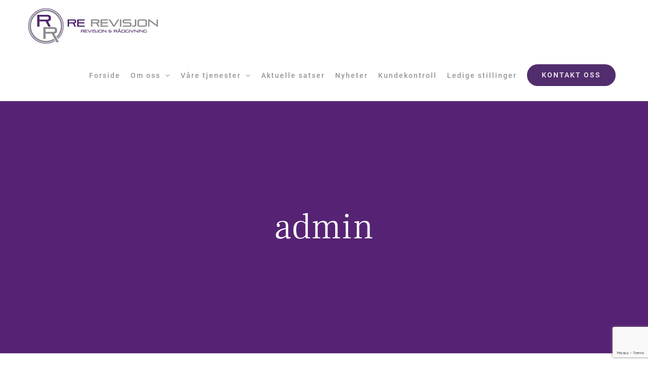

--- FILE ---
content_type: text/html; charset=UTF-8
request_url: https://www.re-revisjon.no/author/admin/
body_size: 10033
content:
<!DOCTYPE html>
<html class="avada-html-layout-wide avada-html-header-position-top avada-html-is-archive awb-scroll" lang="en-US" prefix="og: http://ogp.me/ns# fb: http://ogp.me/ns/fb#">
<head>
	<meta http-equiv="X-UA-Compatible" content="IE=edge" />
	<meta http-equiv="Content-Type" content="text/html; charset=utf-8"/>
	<meta name="viewport" content="width=device-width, initial-scale=1" />
	<title>admin &#8211; Re Revisjon</title>
<meta name='robots' content='max-image-preview:large' />
<link rel='dns-prefetch' href='//www.google.com' />
<link rel="alternate" type="application/rss+xml" title="Re Revisjon &raquo; Feed" href="https://www.re-revisjon.no/feed/" />
<link rel="alternate" type="application/rss+xml" title="Re Revisjon &raquo; Comments Feed" href="https://www.re-revisjon.no/comments/feed/" />
					<link rel="shortcut icon" href="https://www.re-revisjon.no/wp-content/uploads/2022/11/re-favicon.jpg" type="image/x-icon" />
		
		
		
				<link rel="alternate" type="application/rss+xml" title="Re Revisjon &raquo; Posts by admin Feed" href="https://www.re-revisjon.no/author/admin/feed/" />
<script type="text/javascript">
window._wpemojiSettings = {"baseUrl":"https:\/\/s.w.org\/images\/core\/emoji\/14.0.0\/72x72\/","ext":".png","svgUrl":"https:\/\/s.w.org\/images\/core\/emoji\/14.0.0\/svg\/","svgExt":".svg","source":{"concatemoji":"https:\/\/www.re-revisjon.no\/wp-includes\/js\/wp-emoji-release.min.js?ver=6.1.9"}};
/*! This file is auto-generated */
!function(e,a,t){var n,r,o,i=a.createElement("canvas"),p=i.getContext&&i.getContext("2d");function s(e,t){var a=String.fromCharCode,e=(p.clearRect(0,0,i.width,i.height),p.fillText(a.apply(this,e),0,0),i.toDataURL());return p.clearRect(0,0,i.width,i.height),p.fillText(a.apply(this,t),0,0),e===i.toDataURL()}function c(e){var t=a.createElement("script");t.src=e,t.defer=t.type="text/javascript",a.getElementsByTagName("head")[0].appendChild(t)}for(o=Array("flag","emoji"),t.supports={everything:!0,everythingExceptFlag:!0},r=0;r<o.length;r++)t.supports[o[r]]=function(e){if(p&&p.fillText)switch(p.textBaseline="top",p.font="600 32px Arial",e){case"flag":return s([127987,65039,8205,9895,65039],[127987,65039,8203,9895,65039])?!1:!s([55356,56826,55356,56819],[55356,56826,8203,55356,56819])&&!s([55356,57332,56128,56423,56128,56418,56128,56421,56128,56430,56128,56423,56128,56447],[55356,57332,8203,56128,56423,8203,56128,56418,8203,56128,56421,8203,56128,56430,8203,56128,56423,8203,56128,56447]);case"emoji":return!s([129777,127995,8205,129778,127999],[129777,127995,8203,129778,127999])}return!1}(o[r]),t.supports.everything=t.supports.everything&&t.supports[o[r]],"flag"!==o[r]&&(t.supports.everythingExceptFlag=t.supports.everythingExceptFlag&&t.supports[o[r]]);t.supports.everythingExceptFlag=t.supports.everythingExceptFlag&&!t.supports.flag,t.DOMReady=!1,t.readyCallback=function(){t.DOMReady=!0},t.supports.everything||(n=function(){t.readyCallback()},a.addEventListener?(a.addEventListener("DOMContentLoaded",n,!1),e.addEventListener("load",n,!1)):(e.attachEvent("onload",n),a.attachEvent("onreadystatechange",function(){"complete"===a.readyState&&t.readyCallback()})),(e=t.source||{}).concatemoji?c(e.concatemoji):e.wpemoji&&e.twemoji&&(c(e.twemoji),c(e.wpemoji)))}(window,document,window._wpemojiSettings);
</script>
<style type="text/css">
img.wp-smiley,
img.emoji {
	display: inline !important;
	border: none !important;
	box-shadow: none !important;
	height: 1em !important;
	width: 1em !important;
	margin: 0 0.07em !important;
	vertical-align: -0.1em !important;
	background: none !important;
	padding: 0 !important;
}
</style>
	<link rel='stylesheet' id='awsm-jobs-general-css' href='https://www.re-revisjon.no/wp-content/plugins/wp-job-openings/assets/css/general.min.css?ver=3.3.3' type='text/css' media='all' />
<link rel='stylesheet' id='awsm-jobs-style-css' href='https://www.re-revisjon.no/wp-content/plugins/wp-job-openings/assets/css/style.min.css?ver=3.3.3' type='text/css' media='all' />
<link rel='stylesheet' id='child-style-css' href='https://www.re-revisjon.no/wp-content/themes/Avada-Child-Theme/style.css?ver=6.1.9' type='text/css' media='all' />
<link rel='stylesheet' id='fusion-dynamic-css-css' href='https://www.re-revisjon.no/wp-content/uploads/fusion-styles/ac6350c68b5ba750f71bc4993bed664a.min.css?ver=3.8.2' type='text/css' media='all' />
<script type='text/javascript' src='https://www.re-revisjon.no/wp-includes/js/jquery/jquery.min.js?ver=3.6.1' id='jquery-core-js'></script>
<script type='text/javascript' src='https://www.re-revisjon.no/wp-includes/js/jquery/jquery-migrate.min.js?ver=3.3.2' id='jquery-migrate-js'></script>
<link rel="https://api.w.org/" href="https://www.re-revisjon.no/wp-json/" /><link rel="alternate" type="application/json" href="https://www.re-revisjon.no/wp-json/wp/v2/users/1" /><link rel="EditURI" type="application/rsd+xml" title="RSD" href="https://www.re-revisjon.no/xmlrpc.php?rsd" />
<link rel="wlwmanifest" type="application/wlwmanifest+xml" href="https://www.re-revisjon.no/wp-includes/wlwmanifest.xml" />
<meta name="generator" content="WordPress 6.1.9" />
<!-- start Simple Custom CSS and JS -->
<style type="text/css">
 #menu-item-1042 > ul li a:active {
   color:#fff !important;
}
#wrapper .fusion-vertical-menu-widget .menu li.current_page_item > a {
	    border-right-color: #522D6E !important;
    border-left-color: #522D6E !important;
}
#main .about-author .title a:hover, #main .post h2 a:hover, #wrapper .fusion-vertical-menu-widget .menu li.current-menu-item > a, #wrapper .fusion-vertical-menu-widget .menu li.current_page_ancestor > a, #wrapper .fusion-widget-area .current-menu-item > a, #wrapper .fusion-widget-area .current-menu-item > a:before, #wrapper .fusion-widget-area .current_page_item > a, #wrapper .fusion-widget-area .current_page_item > a:before, #wrapper .jtwt .jtwt_tweet a:hover, .content-box-percentage, .fusion-content-widget-area .widget .recentcomments:hover:before, .fusion-content-widget-area .widget li a:hover, .fusion-content-widget-area .widget li a:hover:before, .fusion-content-widget-area .widget_archive li a:hover:before, .fusion-content-widget-area .widget_categories li a:hover, .fusion-content-widget-area .widget_categories li a:hover:before, .fusion-content-widget-area .widget_links li a:hover:before, .fusion-content-widget-area .widget_nav_menu li a:hover:before, .fusion-content-widget-area .widget_pages li a:hover:before, .fusion-content-widget-area .widget_recent_entries li a:hover:before, .fusion-copyright-notice a:hover, .fusion-date-and-formats .fusion-format-box i, .fusion-footer-widget-area a:hover, .fusion-read-more:hover:after, .more a:hover:after, .pagination-next:hover:after, .pagination-prev:hover:before, .price > .amount, .price ins .amount, .project-content .project-info .project-info-box a:hover, .side-nav .arrow:hover:after, .side-nav li.current_page_ancestor > a, .side-nav ul > li.current_page_item > a, .single-navigation a[rel=next]:hover:after, .single-navigation a[rel=prev]:hover:before, .star-rating span:before, .star-rating:before, h5.toggle:hover a {
	color: #522D6E !important;
}
#toTop:hover {
  background-color: #522D6E; 
}
span.fusion-imageframe:before {
  background: none !important;
  
}
.block { 
  -webkit-filter: grayscale(100%);
}
.block:hover {
-webkit-filter: grayscale(0%);
}

</style>
<!-- end Simple Custom CSS and JS -->
<!-- start Simple Custom CSS and JS -->
<script type="text/javascript">
/* Default comment here */ 
jQuery(document).ready(function( $ ){
    // Your code in here
  jQuery("#post-1196 > div > div > div.awsm-job-form > div").text(function () {
    return jQuery(this).text().replace("Sorry! This job is expired.", "Beklager, annonsen er utløpt"); 
});
});
</script>
<!-- end Simple Custom CSS and JS -->
<!-- start Simple Custom CSS and JS -->
<script type="text/javascript">
 

//jQuery(document).ready(function( $ ){
  //jQuery('a').attr('href', '#');
//});
jQuery(document).ready(function( $ ){
    // Your code in here
  jQuery('a.awsm-job-more').html('Flere detaljer');
  //jQuery('a.fusion-read-more').html('Les mer');//
   jQuery('.awsm-job-form-inner h2').html('Søk på stillingen');
   jQuery('input#awsm-application-submit-btn').attr('value','Send');
   jQuery('.awsm-job-expiration-label').html('Utgått på:');
  
  
  
}); </script>
<!-- end Simple Custom CSS and JS -->
<style type="text/css" id="css-fb-visibility">@media screen and (max-width: 640px){.fusion-no-small-visibility{display:none !important;}body .sm-text-align-center{text-align:center !important;}body .sm-text-align-left{text-align:left !important;}body .sm-text-align-right{text-align:right !important;}body .sm-flex-align-center{justify-content:center !important;}body .sm-flex-align-flex-start{justify-content:flex-start !important;}body .sm-flex-align-flex-end{justify-content:flex-end !important;}body .sm-mx-auto{margin-left:auto !important;margin-right:auto !important;}body .sm-ml-auto{margin-left:auto !important;}body .sm-mr-auto{margin-right:auto !important;}body .fusion-absolute-position-small{position:absolute;top:auto;width:100%;}.awb-sticky.awb-sticky-small{ position: sticky; top: var(--awb-sticky-offset,0); }}@media screen and (min-width: 641px) and (max-width: 1024px){.fusion-no-medium-visibility{display:none !important;}body .md-text-align-center{text-align:center !important;}body .md-text-align-left{text-align:left !important;}body .md-text-align-right{text-align:right !important;}body .md-flex-align-center{justify-content:center !important;}body .md-flex-align-flex-start{justify-content:flex-start !important;}body .md-flex-align-flex-end{justify-content:flex-end !important;}body .md-mx-auto{margin-left:auto !important;margin-right:auto !important;}body .md-ml-auto{margin-left:auto !important;}body .md-mr-auto{margin-right:auto !important;}body .fusion-absolute-position-medium{position:absolute;top:auto;width:100%;}.awb-sticky.awb-sticky-medium{ position: sticky; top: var(--awb-sticky-offset,0); }}@media screen and (min-width: 1025px){.fusion-no-large-visibility{display:none !important;}body .lg-text-align-center{text-align:center !important;}body .lg-text-align-left{text-align:left !important;}body .lg-text-align-right{text-align:right !important;}body .lg-flex-align-center{justify-content:center !important;}body .lg-flex-align-flex-start{justify-content:flex-start !important;}body .lg-flex-align-flex-end{justify-content:flex-end !important;}body .lg-mx-auto{margin-left:auto !important;margin-right:auto !important;}body .lg-ml-auto{margin-left:auto !important;}body .lg-mr-auto{margin-right:auto !important;}body .fusion-absolute-position-large{position:absolute;top:auto;width:100%;}.awb-sticky.awb-sticky-large{ position: sticky; top: var(--awb-sticky-offset,0); }}</style><style type="text/css">.recentcomments a{display:inline !important;padding:0 !important;margin:0 !important;}</style>		<style type="text/css" id="wp-custom-css">
			input.wpcf7-form-control.has-spinner.wpcf7-submit {
    background: #905db7 !important;
}
input.wpcf7-form-control.has-spinner.wpcf7-submit:hover{
	background: #361d48 !important;
}
.sub-menu li a:active span{
	color: #fff !important;
}
footer iframe {
    display: none !important;
}
@media only screen and (max-width:480px) and (min-width:320px){
h2.title-heading-center.fusion-responsive-typography-calculated {
    font-size: 25px !important;
}
h2.head2.fusion-responsive-typography-calculated {
    font-size: 25px !important;
}	
	h2.head1.fusion-responsive-typography-calculated {
    font-size: 25px !important;
}
h1.entry-title.fusion-responsive-typography-calculated {
    font-size: 36px !important;
}	
	
	
	
	
}		</style>
				<script type="text/javascript">
			var doc = document.documentElement;
			doc.setAttribute( 'data-useragent', navigator.userAgent );
		</script>
		
	</head>

<body class="archive author author-admin author-1 fusion-image-hovers fusion-pagination-sizing fusion-button_type-flat fusion-button_span-no fusion-button_gradient-linear avada-image-rollover-circle-yes avada-image-rollover-yes avada-image-rollover-direction-center_vertical fusion-body ltr fusion-sticky-header no-tablet-sticky-header no-mobile-sticky-header no-mobile-slidingbar no-mobile-totop avada-has-rev-slider-styles fusion-disable-outline fusion-sub-menu-fade mobile-logo-pos-center layout-wide-mode avada-has-boxed-modal-shadow-none layout-scroll-offset-full avada-has-zero-margin-offset-top fusion-top-header menu-text-align-center mobile-menu-design-modern fusion-show-pagination-text fusion-header-layout-v1 avada-responsive avada-footer-fx-none avada-menu-highlight-style-background fusion-search-form-classic fusion-main-menu-search-overlay fusion-avatar-square avada-dropdown-styles avada-blog-layout-grid avada-blog-archive-layout-grid avada-header-shadow-no avada-menu-icon-position-left avada-has-megamenu-shadow avada-has-header-100-width avada-has-pagetitle-bg-full avada-has-pagetitle-bg-parallax avada-has-100-footer avada-has-breadcrumb-mobile-hidden avada-has-titlebar-bar_and_content avada-has-pagination-padding avada-flyout-menu-direction-fade avada-ec-views-v1" data-awb-post-id="">
		<a class="skip-link screen-reader-text" href="#content">Skip to content</a>

	<div id="boxed-wrapper">
		<div class="fusion-sides-frame"></div>
		<div id="wrapper" class="fusion-wrapper">
			<div id="home" style="position:relative;top:-1px;"></div>
			
				
			<header class="fusion-header-wrapper">
				<div class="fusion-header-v1 fusion-logo-alignment fusion-logo-center fusion-sticky-menu- fusion-sticky-logo- fusion-mobile-logo-  fusion-mobile-menu-design-modern">
					<div class="fusion-header-sticky-height"></div>
<div class="fusion-header">
	<div class="fusion-row">
					<div class="fusion-logo" data-margin-top="15px" data-margin-bottom="10px" data-margin-left="0px" data-margin-right="0px">
			<a class="fusion-logo-link"  href="https://www.re-revisjon.no/" >

						<!-- standard logo -->
			<img src="https://www.re-revisjon.no/wp-content/uploads/2019/09/Logo_re_revisjon.png" srcset="https://www.re-revisjon.no/wp-content/uploads/2019/09/Logo_re_revisjon.png 1x" width="260" height="73" alt="Re Revisjon Logo" data-retina_logo_url="" class="fusion-standard-logo" />

			
					</a>
		</div>		<nav class="fusion-main-menu" aria-label="Main Menu"><div class="fusion-overlay-search">		<form role="search" class="searchform fusion-search-form  fusion-search-form-classic" method="get" action="https://www.re-revisjon.no/">
			<div class="fusion-search-form-content">

				
				<div class="fusion-search-field search-field">
					<label><span class="screen-reader-text">Search for:</span>
													<input type="search" value="" name="s" class="s" placeholder="Search..." required aria-required="true" aria-label="Search..."/>
											</label>
				</div>
				<div class="fusion-search-button search-button">
					<input type="submit" class="fusion-search-submit searchsubmit" aria-label="Search" value="&#xf002;" />
									</div>

				
			</div>


			
		</form>
		<div class="fusion-search-spacer"></div><a href="#" role="button" aria-label="Close Search" class="fusion-close-search"></a></div><ul id="menu-finance-main-menu" class="fusion-menu"><li  id="menu-item-1044"  class="menu-item menu-item-type-post_type menu-item-object-page menu-item-home menu-item-1044"  data-item-id="1044"><a  href="https://www.re-revisjon.no/" class="fusion-background-highlight"><span class="menu-text">Forside</span></a></li><li  id="menu-item-1043"  class="menu-item menu-item-type-post_type menu-item-object-page menu-item-has-children menu-item-1043 fusion-dropdown-menu"  data-item-id="1043"><a  href="https://www.re-revisjon.no/om-oss/" class="fusion-background-highlight"><span class="menu-text">Om oss</span> <span class="fusion-caret"><i class="fusion-dropdown-indicator" aria-hidden="true"></i></span></a><ul class="sub-menu"><li  id="menu-item-1041"  class="menu-item menu-item-type-post_type menu-item-object-page menu-item-1041 fusion-dropdown-submenu" ><a  href="https://www.re-revisjon.no/vare-ansatte/" class="fusion-background-highlight"><span>Våre ansatte</span></a></li><li  id="menu-item-1539"  class="menu-item menu-item-type-post_type menu-item-object-page menu-item-1539 fusion-dropdown-submenu" ><a  href="https://www.re-revisjon.no/vare-samarbeidspartnere/" class="fusion-background-highlight"><span>Våre samarbeidspartnere</span></a></li></ul></li><li  id="menu-item-1042"  class="menu-item menu-item-type-post_type menu-item-object-page menu-item-has-children menu-item-1042 fusion-dropdown-menu"  data-item-id="1042"><a  href="https://www.re-revisjon.no/vare-tjenester/" class="fusion-background-highlight"><span class="menu-text">Våre tjenester</span> <span class="fusion-caret"><i class="fusion-dropdown-indicator" aria-hidden="true"></i></span></a><ul class="sub-menu"><li  id="menu-item-1498"  class="menu-item menu-item-type-post_type menu-item-object-page menu-item-1498 fusion-dropdown-submenu" ><a  href="https://www.re-revisjon.no/vare-tjenester/skatteradgivning/" class="fusion-background-highlight"><span>Skatterådgivning</span></a></li><li  id="menu-item-1497"  class="menu-item menu-item-type-post_type menu-item-object-page menu-item-1497 fusion-dropdown-submenu" ><a  href="https://www.re-revisjon.no/vare-tjenester/revisjon/" class="fusion-background-highlight"><span>Revisjon</span></a></li><li  id="menu-item-1496"  class="menu-item menu-item-type-post_type menu-item-object-page menu-item-1496 fusion-dropdown-submenu" ><a  href="https://www.re-revisjon.no/vare-tjenester/selskapsrettslig-bistand/" class="fusion-background-highlight"><span>Selskapsrettslig bistand</span></a></li></ul></li><li  id="menu-item-1549"  class="menu-item menu-item-type-post_type menu-item-object-page menu-item-1549"  data-item-id="1549"><a  href="https://www.re-revisjon.no/aktuelle-satser/" class="fusion-background-highlight"><span class="menu-text">Aktuelle satser</span></a></li><li  id="menu-item-1552"  class="menu-item menu-item-type-post_type menu-item-object-page menu-item-1552"  data-item-id="1552"><a  href="https://www.re-revisjon.no/nyheter/" class="fusion-background-highlight"><span class="menu-text">Nyheter</span></a></li><li  id="menu-item-1930"  class="menu-item menu-item-type-post_type menu-item-object-page menu-item-1930"  data-item-id="1930"><a  href="https://www.re-revisjon.no/kundekontroll/" class="fusion-background-highlight"><span class="menu-text">Kundekontroll</span></a></li><li  id="menu-item-1793"  class="menu-item menu-item-type-post_type menu-item-object-page menu-item-1793"  data-item-id="1793"><a  href="https://www.re-revisjon.no/ledige-stillinger/" class="fusion-background-highlight"><span class="menu-text">Ledige stillinger</span></a></li><li  id="menu-item-15"  class="menu-item menu-item-type-post_type menu-item-object-page menu-item-15 fusion-menu-item-button"  data-item-id="15"><a  href="https://www.re-revisjon.no/kontakt-oss/" class="fusion-background-highlight"><span class="menu-text fusion-button button-default button-large">Kontakt oss</span></a></li></ul></nav>	<div class="fusion-mobile-menu-icons">
							<a href="#" class="fusion-icon awb-icon-bars" aria-label="Toggle mobile menu" aria-expanded="false"></a>
		
		
		
			</div>

<nav class="fusion-mobile-nav-holder fusion-mobile-menu-text-align-left" aria-label="Main Menu Mobile"></nav>

					</div>
</div>
				</div>
				<div class="fusion-clearfix"></div>
			</header>
							
						<div id="sliders-container" class="fusion-slider-visibility">
					</div>
				
				
			
			<section class="avada-page-titlebar-wrapper" aria-label="Page Title Bar">
	<div class="fusion-page-title-bar fusion-page-title-bar-breadcrumbs fusion-page-title-bar-center">
		<div class="fusion-page-title-row">
			<div class="fusion-page-title-wrapper">
				<div class="fusion-page-title-captions">

																							<h1 class="entry-title">admin</h1>

											
																
				</div>

				
			</div>
		</div>
	</div>
</section>

						<main id="main" class="clearfix ">
				<div class="fusion-row" style="">
<section id="content" class="full-width" style="width: 100%;">
	<div class="fusion-author">
	<div class="fusion-author-avatar">
		<img alt='' src='https://secure.gravatar.com/avatar/b0d88472006b42fe242d9e56237f446b?s=82&#038;d=mm&#038;r=g' srcset='https://secure.gravatar.com/avatar/b0d88472006b42fe242d9e56237f446b?s=164&#038;d=mm&#038;r=g 2x' class='avatar avatar-82 photo' height='82' width='82' decoding='async'/>	</div>
	<div class="fusion-author-info">
		<h3 class="fusion-author-title vcard">
			About <span class="fn">admin</span>								</h3>
		This author has not yet filled in any details.<br />So far admin has created 0 blog entries.	</div>

	<div style="clear:both;"></div>

	<div class="fusion-author-social clearfix">
		<div class="fusion-author-tagline">
					</div>

			</div>
</div>

	<div id="posts-container" class="fusion-blog-archive fusion-blog-layout-grid-wrapper fusion-clearfix">
	<div class="fusion-posts-container fusion-blog-layout-grid fusion-blog-layout-grid-3 isotope fusion-no-meta-info fusion-blog-pagination fusion-blog-rollover " data-pages="0">
		
		
				
		
	</div>

			</div>
</section>
						
					</div>  <!-- fusion-row -->
				</main>  <!-- #main -->
				
				
								
					
		<div class="fusion-footer">
					
	<footer class="fusion-footer-widget-area fusion-widget-area">
		<div class="fusion-row">
			<div class="fusion-columns fusion-columns-4 fusion-widget-area">
				
																									<div class="fusion-column col-lg-3 col-md-3 col-sm-3">
							<section id="text-2" class="fusion-footer-widget-column widget widget_text"><h4 class="widget-title">Kontakt oss</h4>			<div class="textwidget"><p><span style="font-size: 14px; color: #ccc;"><i class="fas fa-map-marker-alt" style="font-size: 14px; margin-right: 9px; padding-top: 6px; color: #ccc;"></i>Næringssenteret, Gamleveien 1, </span></p>
<p><span style="font-size: 14px; color: #ccc;">      3174</span><span style="font-size: 14px; color: #ccc;"> Revetal</span></p>
<p><span style="font-size: 14px; color: #ccc;"><i class="fontawesome-icon fa-phone fas circle-no" style="font-size: 14px; margin-right: 9px; padding-top: 6px; color: #ccc;"></i> (+47) 33 06 49 10</span></p>
<p><span style="font-size: 14px; color: #ccc;"><i class="far fa-envelope" style="font-size: 14px; margin-right: 9px; padding-top: 6px; color: #ccc;"></i>post@re-revisjon.no</span></p>
</div>
		<div style="clear:both;"></div></section><section id="text-5" class="fusion-footer-widget-column widget widget_text"><h4 class="widget-title">RSS og Atom feeder</h4>			<div class="textwidget"></div>
		<div style="clear:both;"></div></section><section id="rss-2" class="fusion-footer-widget-column widget widget_rss"><h4 class="widget-title"><a class="rsswidget rss-widget-feed" href="https://www.re-revisjon.no/2019/07/17/her-komer-tekst-4/"><img class="rss-widget-icon" style="border:0" width="14" height="14" src="https://www.re-revisjon.no/wp-includes/images/rss.png" alt="RSS" /></a> <a class="rsswidget rss-widget-title" href="">Nyheter (ATOM)</a></h4><div style="clear:both;"></div></section><section id="rss-3" class="fusion-footer-widget-column widget widget_rss"><h4 class="widget-title"><a class="rsswidget rss-widget-feed" href="https://www.re-revisjon.no/2019/07/17/her-komer-tekst-4/"><img class="rss-widget-icon" style="border:0" width="14" height="14" src="https://www.re-revisjon.no/wp-includes/images/rss.png" alt="RSS" /></a> <a class="rsswidget rss-widget-title" href="https://www.re-revisjon.no/">Nyheter (RSS)</a></h4><ul><li>An error has occurred, which probably means the feed is down. Try again later.</li></ul><div style="clear:both;"></div></section>																					</div>
																										<div class="fusion-column col-lg-3 col-md-3 col-sm-3">
							<section id="text-4" class="fusion-footer-widget-column widget widget_text"><h4 class="widget-title">Vår telefontid</h4>			<div class="textwidget"><div class="dt-working-hours text-white" style="color: white;">
<ul>
<li style="border-bottom: 1px solid #eaeaea !important; padding: 15px 0px;">Mandag &#8211; Fredag<span style="float: right;">08:00 &#8211; 16:00</span></li>
<li style="border-bottom: 1px solid #eaeaea !important; padding: 15px 0px;">Lørdag &#8211; Søndag<span style="float: right;">Stengt</span></li>
</ul>
</div>
</div>
		<div style="clear:both;"></div></section>																					</div>
																										<div class="fusion-column col-lg-3 col-md-3 col-sm-3">
							<style type="text/css" data-id="avada-vertical-menu-widget-2">#avada-vertical-menu-widget-2 > ul.menu { margin-top: -8px; }</style><section id="avada-vertical-menu-widget-2" class="fusion-footer-widget-column widget avada_vertical_menu"><h4 class="widget-title">Hurtigkoblinger</h4><style>#fusion-vertical-menu-widget-avada-vertical-menu-widget-2-nav ul.menu li a {font-size:14px;}</style><nav id="fusion-vertical-menu-widget-avada-vertical-menu-widget-2-nav" class="fusion-vertical-menu-widget fusion-menu hover left no-border" aria-label="Secondary Navigation: Hurtigkoblinger"><ul id="menu-footer" class="menu"><li id="menu-item-1108" class="menu-item menu-item-type-post_type menu-item-object-page menu-item-home menu-item-1108"><a href="https://www.re-revisjon.no/"><span class="link-text"> Forside</span><span class="arrow"></span></a></li><li id="menu-item-1107" class="menu-item menu-item-type-post_type menu-item-object-page menu-item-1107"><a href="https://www.re-revisjon.no/om-oss/"><span class="link-text"> Om oss</span><span class="arrow"></span></a></li><li id="menu-item-1105" class="menu-item menu-item-type-post_type menu-item-object-page menu-item-1105"><a href="https://www.re-revisjon.no/vare-ansatte/"><span class="link-text"> Våre ansatte</span><span class="arrow"></span></a></li><li id="menu-item-1104" class="menu-item menu-item-type-post_type menu-item-object-page menu-item-1104"><a href="https://www.re-revisjon.no/personvern/"><span class="link-text"> Personvern</span><span class="arrow"></span></a></li><li id="menu-item-1106" class="menu-item menu-item-type-post_type menu-item-object-page menu-item-1106"><a href="https://www.re-revisjon.no/kontakt-oss/"><span class="link-text"> Kontakt oss</span><span class="arrow"></span></a></li></ul></nav><div style="clear:both;"></div></section>																					</div>
																										<div class="fusion-column fusion-column-last col-lg-3 col-md-3 col-sm-3">
							<section id="custom_html-2" class="widget_text fusion-footer-widget-column widget widget_custom_html" style="border-style: solid;border-color:transparent;border-width:0px;"><div class="textwidget custom-html-widget"><iframe src="https://www.facebook.com/plugins/page.php?href=https%3A%2F%2Fwww.facebook.com%2Frevisjonfredrikstad%2F&tabs=timeline&width=300&height=300&small_header=false&adapt_container_width=true&hide_cover=false&show_facepile=true&appId" width="300" height="300" style="border:none;overflow:hidden" scrolling="no" frameborder="0" allowfullscreen="true" allow="autoplay; clipboard-write; encrypted-media; picture-in-picture; web-share"></iframe></div><div style="clear:both;"></div></section>																					</div>
																											
				<div class="fusion-clearfix"></div>
			</div> <!-- fusion-columns -->
		</div> <!-- fusion-row -->
	</footer> <!-- fusion-footer-widget-area -->

	
	<footer id="footer" class="fusion-footer-copyright-area fusion-footer-copyright-center">
		<div class="fusion-row">
			<div class="fusion-copyright-content">

				<div class="fusion-copyright-notice">
		<div>
		<p >© <a href="#">Re Revisjon</a> | Utviklet av <a href="https://www.digitalmx.no" target="_blank">Digital MedieXpert</a></p>	</div>
</div>

			</div> <!-- fusion-fusion-copyright-content -->
		</div> <!-- fusion-row -->
	</footer> <!-- #footer -->
		</div> <!-- fusion-footer -->

		
					<div class="fusion-sliding-bar-wrapper">
											</div>

												</div> <!-- wrapper -->
		</div> <!-- #boxed-wrapper -->
		<div class="fusion-top-frame"></div>
		<div class="fusion-bottom-frame"></div>
		<div class="fusion-boxed-shadow"></div>
		<a class="fusion-one-page-text-link fusion-page-load-link" tabindex="-1" href="#" aria-hidden="true">Page load link</a>

		<div class="avada-footer-scripts">
			<script type="text/javascript">var fusionNavIsCollapsed=function(e){var t,n;window.innerWidth<=e.getAttribute("data-breakpoint")?(e.classList.add("collapse-enabled"),e.classList.contains("expanded")||(e.setAttribute("aria-expanded","false"),window.dispatchEvent(new Event("fusion-mobile-menu-collapsed",{bubbles:!0,cancelable:!0}))),(n=e.querySelectorAll(".menu-item-has-children.expanded")).length&&n.forEach(function(e){e.querySelector(".fusion-open-nav-submenu").setAttribute("aria-expanded","false")})):(null!==e.querySelector(".menu-item-has-children.expanded .fusion-open-nav-submenu-on-click")&&e.querySelector(".menu-item-has-children.expanded .fusion-open-nav-submenu-on-click").click(),e.classList.remove("collapse-enabled"),e.setAttribute("aria-expanded","true"),null!==e.querySelector(".fusion-custom-menu")&&e.querySelector(".fusion-custom-menu").removeAttribute("style")),e.classList.add("no-wrapper-transition"),clearTimeout(t),t=setTimeout(()=>{e.classList.remove("no-wrapper-transition")},400),e.classList.remove("loading")},fusionRunNavIsCollapsed=function(){var e,t=document.querySelectorAll(".fusion-menu-element-wrapper");for(e=0;e<t.length;e++)fusionNavIsCollapsed(t[e])};function avadaGetScrollBarWidth(){var e,t,n,l=document.createElement("p");return l.style.width="100%",l.style.height="200px",(e=document.createElement("div")).style.position="absolute",e.style.top="0px",e.style.left="0px",e.style.visibility="hidden",e.style.width="200px",e.style.height="150px",e.style.overflow="hidden",e.appendChild(l),document.body.appendChild(e),t=l.offsetWidth,e.style.overflow="scroll",t==(n=l.offsetWidth)&&(n=e.clientWidth),document.body.removeChild(e),jQuery("html").hasClass("awb-scroll")&&10<t-n?10:t-n}fusionRunNavIsCollapsed(),window.addEventListener("fusion-resize-horizontal",fusionRunNavIsCollapsed);</script><script type='text/javascript' src='https://www.re-revisjon.no/wp-content/plugins/contact-form-7/includes/swv/js/index.js?ver=5.6.4' id='swv-js'></script>
<script type='text/javascript' id='contact-form-7-js-extra'>
/* <![CDATA[ */
var wpcf7 = {"api":{"root":"https:\/\/www.re-revisjon.no\/wp-json\/","namespace":"contact-form-7\/v1"}};
/* ]]> */
</script>
<script type='text/javascript' src='https://www.re-revisjon.no/wp-content/plugins/contact-form-7/includes/js/index.js?ver=5.6.4' id='contact-form-7-js'></script>
<script type='text/javascript' id='awsm-job-scripts-js-extra'>
/* <![CDATA[ */
var awsmJobsPublic = {"ajaxurl":"https:\/\/www.re-revisjon.no\/wp-admin\/admin-ajax.php","is_tax_archive":"","is_search":"","job_id":"0","wp_max_upload_size":"157286400","deep_linking":{"search":true,"spec":true,"pagination":true},"i18n":{"loading_text":"Loading...","form_error_msg":{"general":"Error in submitting your application. Please try again later!","file_validation":"The file you have selected is too large."}},"vendors":{"selectric":true,"jquery_validation":true}};
/* ]]> */
</script>
<script type='text/javascript' src='https://www.re-revisjon.no/wp-content/plugins/wp-job-openings/assets/js/script.min.js?ver=3.3.3' id='awsm-job-scripts-js'></script>
<script type='text/javascript' src='https://www.google.com/recaptcha/api.js?render=6LdARq4ZAAAAALIIQjlCqC1N5pODxZhqluWUvVVB&#038;ver=3.0' id='google-recaptcha-js'></script>
<script type='text/javascript' src='https://www.re-revisjon.no/wp-includes/js/dist/vendor/regenerator-runtime.min.js?ver=0.13.9' id='regenerator-runtime-js'></script>
<script type='text/javascript' src='https://www.re-revisjon.no/wp-includes/js/dist/vendor/wp-polyfill.min.js?ver=3.15.0' id='wp-polyfill-js'></script>
<script type='text/javascript' id='wpcf7-recaptcha-js-extra'>
/* <![CDATA[ */
var wpcf7_recaptcha = {"sitekey":"6LdARq4ZAAAAALIIQjlCqC1N5pODxZhqluWUvVVB","actions":{"homepage":"homepage","contactform":"contactform"}};
/* ]]> */
</script>
<script type='text/javascript' src='https://www.re-revisjon.no/wp-content/plugins/contact-form-7/modules/recaptcha/index.js?ver=5.6.4' id='wpcf7-recaptcha-js'></script>
<script type='text/javascript' src='https://www.re-revisjon.no/wp-content/themes/Avada/includes/lib/assets/min/js/library/cssua.js?ver=2.1.28' id='cssua-js'></script>
<script type='text/javascript' id='fusion-animations-js-extra'>
/* <![CDATA[ */
var fusionAnimationsVars = {"status_css_animations":"desktop"};
/* ]]> */
</script>
<script type='text/javascript' src='https://www.re-revisjon.no/wp-content/plugins/fusion-builder/assets/js/min/general/fusion-animations.js?ver=1' id='fusion-animations-js'></script>
<script type='text/javascript' src='https://www.re-revisjon.no/wp-content/plugins/fusion-core/js/min/fusion-vertical-menu-widget.js?ver=5.8.1' id='avada-vertical-menu-widget-js'></script>
<script type='text/javascript' src='https://www.re-revisjon.no/wp-content/themes/Avada/includes/lib/assets/min/js/library/modernizr.js?ver=3.3.1' id='modernizr-js'></script>
<script type='text/javascript' id='fusion-js-extra'>
/* <![CDATA[ */
var fusionJSVars = {"visibility_small":"640","visibility_medium":"1024"};
/* ]]> */
</script>
<script type='text/javascript' src='https://www.re-revisjon.no/wp-content/themes/Avada/includes/lib/assets/min/js/general/fusion.js?ver=3.8.2' id='fusion-js'></script>
<script type='text/javascript' src='https://www.re-revisjon.no/wp-content/themes/Avada/includes/lib/assets/min/js/library/isotope.js?ver=3.0.4' id='isotope-js'></script>
<script type='text/javascript' src='https://www.re-revisjon.no/wp-content/themes/Avada/includes/lib/assets/min/js/library/packery.js?ver=2.0.0' id='packery-js'></script>
<script type='text/javascript' src='https://www.re-revisjon.no/wp-content/themes/Avada/includes/lib/assets/min/js/library/bootstrap.transition.js?ver=3.3.6' id='bootstrap-transition-js'></script>
<script type='text/javascript' src='https://www.re-revisjon.no/wp-content/themes/Avada/includes/lib/assets/min/js/library/bootstrap.tooltip.js?ver=3.3.5' id='bootstrap-tooltip-js'></script>
<script type='text/javascript' src='https://www.re-revisjon.no/wp-content/themes/Avada/includes/lib/assets/min/js/library/jquery.easing.js?ver=1.3' id='jquery-easing-js'></script>
<script type='text/javascript' src='https://www.re-revisjon.no/wp-content/themes/Avada/includes/lib/assets/min/js/library/jquery.fitvids.js?ver=1.1' id='jquery-fitvids-js'></script>
<script type='text/javascript' src='https://www.re-revisjon.no/wp-content/themes/Avada/includes/lib/assets/min/js/library/jquery.flexslider.js?ver=2.7.2' id='jquery-flexslider-js'></script>
<script type='text/javascript' id='jquery-lightbox-js-extra'>
/* <![CDATA[ */
var fusionLightboxVideoVars = {"lightbox_video_width":"1280","lightbox_video_height":"720"};
/* ]]> */
</script>
<script type='text/javascript' src='https://www.re-revisjon.no/wp-content/themes/Avada/includes/lib/assets/min/js/library/jquery.ilightbox.js?ver=2.2.3' id='jquery-lightbox-js'></script>
<script type='text/javascript' src='https://www.re-revisjon.no/wp-content/themes/Avada/includes/lib/assets/min/js/library/jquery.infinitescroll.js?ver=2.1' id='jquery-infinite-scroll-js'></script>
<script type='text/javascript' src='https://www.re-revisjon.no/wp-content/themes/Avada/includes/lib/assets/min/js/library/jquery.mousewheel.js?ver=3.0.6' id='jquery-mousewheel-js'></script>
<script type='text/javascript' src='https://www.re-revisjon.no/wp-content/themes/Avada/includes/lib/assets/min/js/library/jquery.placeholder.js?ver=2.0.7' id='jquery-placeholder-js'></script>
<script type='text/javascript' src='https://www.re-revisjon.no/wp-content/themes/Avada/includes/lib/assets/min/js/library/jquery.fade.js?ver=1' id='jquery-fade-js'></script>
<script type='text/javascript' src='https://www.re-revisjon.no/wp-content/themes/Avada/includes/lib/assets/min/js/library/imagesLoaded.js?ver=3.1.8' id='images-loaded-js'></script>
<script type='text/javascript' id='fusion-video-general-js-extra'>
/* <![CDATA[ */
var fusionVideoGeneralVars = {"status_vimeo":"1","status_yt":"1"};
/* ]]> */
</script>
<script type='text/javascript' src='https://www.re-revisjon.no/wp-content/themes/Avada/includes/lib/assets/min/js/library/fusion-video-general.js?ver=1' id='fusion-video-general-js'></script>
<script type='text/javascript' id='fusion-video-bg-js-extra'>
/* <![CDATA[ */
var fusionVideoBgVars = {"status_vimeo":"1","status_yt":"1"};
/* ]]> */
</script>
<script type='text/javascript' src='https://www.re-revisjon.no/wp-content/themes/Avada/includes/lib/assets/min/js/library/fusion-video-bg.js?ver=1' id='fusion-video-bg-js'></script>
<script type='text/javascript' id='fusion-lightbox-js-extra'>
/* <![CDATA[ */
var fusionLightboxVars = {"status_lightbox":"1","lightbox_gallery":"1","lightbox_skin":"metro-white","lightbox_title":"","lightbox_arrows":"1","lightbox_slideshow_speed":"5000","lightbox_autoplay":"","lightbox_opacity":"0.90","lightbox_desc":"","lightbox_social":"","lightbox_social_links":{"facebook":{"source":"https:\/\/www.facebook.com\/sharer.php?u={URL}","text":"Share on Facebook"},"twitter":{"source":"https:\/\/twitter.com\/share?url={URL}","text":"Share on Twitter"},"linkedin":{"source":"https:\/\/www.linkedin.com\/shareArticle?mini=true&url={URL}","text":"Share on LinkedIn"},"pinterest":{"source":"https:\/\/pinterest.com\/pin\/create\/button\/?url={URL}","text":"Share on Pinterest"}},"lightbox_deeplinking":"","lightbox_path":"vertical","lightbox_post_images":"1","lightbox_animation_speed":"normal","l10n":{"close":"Press Esc to close","enterFullscreen":"Enter Fullscreen (Shift+Enter)","exitFullscreen":"Exit Fullscreen (Shift+Enter)","slideShow":"Slideshow","next":"Next","previous":"Previous"}};
/* ]]> */
</script>
<script type='text/javascript' src='https://www.re-revisjon.no/wp-content/themes/Avada/includes/lib/assets/min/js/general/fusion-lightbox.js?ver=1' id='fusion-lightbox-js'></script>
<script type='text/javascript' id='fusion-flexslider-js-extra'>
/* <![CDATA[ */
var fusionFlexSliderVars = {"status_vimeo":"1","slideshow_autoplay":"1","slideshow_speed":"7000","pagination_video_slide":"","status_yt":"1","flex_smoothHeight":"false"};
/* ]]> */
</script>
<script type='text/javascript' src='https://www.re-revisjon.no/wp-content/themes/Avada/includes/lib/assets/min/js/general/fusion-flexslider.js?ver=1' id='fusion-flexslider-js'></script>
<script type='text/javascript' src='https://www.re-revisjon.no/wp-content/themes/Avada/includes/lib/assets/min/js/general/fusion-tooltip.js?ver=1' id='fusion-tooltip-js'></script>
<script type='text/javascript' src='https://www.re-revisjon.no/wp-content/themes/Avada/includes/lib/assets/min/js/general/fusion-sharing-box.js?ver=1' id='fusion-sharing-box-js'></script>
<script type='text/javascript' src='https://www.re-revisjon.no/wp-content/themes/Avada/includes/lib/assets/min/js/library/fusion-youtube.js?ver=2.2.1' id='fusion-youtube-js'></script>
<script type='text/javascript' src='https://www.re-revisjon.no/wp-content/themes/Avada/includes/lib/assets/min/js/library/vimeoPlayer.js?ver=2.2.1' id='vimeo-player-js'></script>
<script type='text/javascript' src='https://www.re-revisjon.no/wp-content/themes/Avada/assets/min/js/general/avada-general-footer.js?ver=7.8.2' id='avada-general-footer-js'></script>
<script type='text/javascript' src='https://www.re-revisjon.no/wp-content/themes/Avada/assets/min/js/general/avada-quantity.js?ver=7.8.2' id='avada-quantity-js'></script>
<script type='text/javascript' src='https://www.re-revisjon.no/wp-content/themes/Avada/assets/min/js/general/avada-crossfade-images.js?ver=7.8.2' id='avada-crossfade-images-js'></script>
<script type='text/javascript' src='https://www.re-revisjon.no/wp-content/themes/Avada/assets/min/js/general/avada-select.js?ver=7.8.2' id='avada-select-js'></script>
<script type='text/javascript' src='https://www.re-revisjon.no/wp-content/themes/Avada/assets/min/js/general/avada-tabs-widget.js?ver=7.8.2' id='avada-tabs-widget-js'></script>
<script type='text/javascript' src='https://www.re-revisjon.no/wp-content/themes/Avada/assets/min/js/general/avada-contact-form-7.js?ver=7.8.2' id='avada-contact-form-7-js'></script>
<script type='text/javascript' src='https://www.re-revisjon.no/wp-content/themes/Avada/assets/min/js/library/jquery.elasticslider.js?ver=7.8.2' id='jquery-elastic-slider-js'></script>
<script type='text/javascript' id='avada-live-search-js-extra'>
/* <![CDATA[ */
var avadaLiveSearchVars = {"live_search":"1","ajaxurl":"https:\/\/www.re-revisjon.no\/wp-admin\/admin-ajax.php","no_search_results":"No search results match your query. Please try again","min_char_count":"4","per_page":"100","show_feat_img":"1","display_post_type":"1"};
/* ]]> */
</script>
<script type='text/javascript' src='https://www.re-revisjon.no/wp-content/themes/Avada/assets/min/js/general/avada-live-search.js?ver=7.8.2' id='avada-live-search-js'></script>
<script type='text/javascript' id='fusion-blog-js-extra'>
/* <![CDATA[ */
var fusionBlogVars = {"infinite_blog_text":"<em>Loading the next set of posts...<\/em>","infinite_finished_msg":"<em>All items displayed.<\/em>","slideshow_autoplay":"1","lightbox_behavior":"all","blog_pagination_type":"pagination"};
/* ]]> */
</script>
<script type='text/javascript' src='https://www.re-revisjon.no/wp-content/themes/Avada/includes/lib/assets/min/js/general/fusion-blog.js?ver=6.1.9' id='fusion-blog-js'></script>
<script type='text/javascript' src='https://www.re-revisjon.no/wp-content/themes/Avada/includes/lib/assets/min/js/general/fusion-alert.js?ver=6.1.9' id='fusion-alert-js'></script>
<script type='text/javascript' src='https://www.re-revisjon.no/wp-content/plugins/fusion-builder/assets/js/min/general/awb-off-canvas.js?ver=3.8.1' id='awb-off-canvas-js'></script>
<script type='text/javascript' id='avada-elastic-slider-js-extra'>
/* <![CDATA[ */
var avadaElasticSliderVars = {"tfes_autoplay":"1","tfes_animation":"sides","tfes_interval":"3000","tfes_speed":"800","tfes_width":"150"};
/* ]]> */
</script>
<script type='text/javascript' src='https://www.re-revisjon.no/wp-content/themes/Avada/assets/min/js/general/avada-elastic-slider.js?ver=7.8.2' id='avada-elastic-slider-js'></script>
<script type='text/javascript' id='avada-fade-js-extra'>
/* <![CDATA[ */
var avadaFadeVars = {"page_title_fading":"1","header_position":"top"};
/* ]]> */
</script>
<script type='text/javascript' src='https://www.re-revisjon.no/wp-content/themes/Avada/assets/min/js/general/avada-fade.js?ver=7.8.2' id='avada-fade-js'></script>
<script type='text/javascript' id='avada-drop-down-js-extra'>
/* <![CDATA[ */
var avadaSelectVars = {"avada_drop_down":"1"};
/* ]]> */
</script>
<script type='text/javascript' src='https://www.re-revisjon.no/wp-content/themes/Avada/assets/min/js/general/avada-drop-down.js?ver=7.8.2' id='avada-drop-down-js'></script>
<script type='text/javascript' id='avada-to-top-js-extra'>
/* <![CDATA[ */
var avadaToTopVars = {"status_totop":"desktop","totop_position":"right","totop_scroll_down_only":"1"};
/* ]]> */
</script>
<script type='text/javascript' src='https://www.re-revisjon.no/wp-content/themes/Avada/assets/min/js/general/avada-to-top.js?ver=7.8.2' id='avada-to-top-js'></script>
<script type='text/javascript' id='avada-header-js-extra'>
/* <![CDATA[ */
var avadaHeaderVars = {"header_position":"top","header_sticky":"1","header_sticky_type2_layout":"menu_only","header_sticky_shadow":"1","side_header_break_point":"1024","header_sticky_mobile":"","header_sticky_tablet":"","mobile_menu_design":"modern","sticky_header_shrinkage":"","nav_height":"65","nav_highlight_border":"0","nav_highlight_style":"background","logo_margin_top":"15px","logo_margin_bottom":"10px","layout_mode":"wide","header_padding_top":"0px","header_padding_bottom":"0px","scroll_offset":"full"};
/* ]]> */
</script>
<script type='text/javascript' src='https://www.re-revisjon.no/wp-content/themes/Avada/assets/min/js/general/avada-header.js?ver=7.8.2' id='avada-header-js'></script>
<script type='text/javascript' id='avada-menu-js-extra'>
/* <![CDATA[ */
var avadaMenuVars = {"site_layout":"wide","header_position":"top","logo_alignment":"center","header_sticky":"1","header_sticky_mobile":"","header_sticky_tablet":"","side_header_break_point":"1024","megamenu_base_width":"custom_width","mobile_menu_design":"modern","dropdown_goto":"Go to...","mobile_nav_cart":"Shopping Cart","mobile_submenu_open":"Open submenu of %s","mobile_submenu_close":"Close submenu of %s","submenu_slideout":"1"};
/* ]]> */
</script>
<script type='text/javascript' src='https://www.re-revisjon.no/wp-content/themes/Avada/assets/min/js/general/avada-menu.js?ver=7.8.2' id='avada-menu-js'></script>
<script type='text/javascript' src='https://www.re-revisjon.no/wp-content/themes/Avada/assets/min/js/library/bootstrap.scrollspy.js?ver=3.3.2' id='bootstrap-scrollspy-js'></script>
<script type='text/javascript' src='https://www.re-revisjon.no/wp-content/themes/Avada/assets/min/js/general/avada-scrollspy.js?ver=7.8.2' id='avada-scrollspy-js'></script>
<script type='text/javascript' id='fusion-responsive-typography-js-extra'>
/* <![CDATA[ */
var fusionTypographyVars = {"site_width":"1170px","typography_sensitivity":"0.54","typography_factor":"1.50","elements":"h1, h2, h3, h4, h5, h6"};
/* ]]> */
</script>
<script type='text/javascript' src='https://www.re-revisjon.no/wp-content/themes/Avada/includes/lib/assets/min/js/general/fusion-responsive-typography.js?ver=1' id='fusion-responsive-typography-js'></script>
<script type='text/javascript' id='fusion-scroll-to-anchor-js-extra'>
/* <![CDATA[ */
var fusionScrollToAnchorVars = {"content_break_point":"1000","container_hundred_percent_height_mobile":"0","hundred_percent_scroll_sensitivity":"450"};
/* ]]> */
</script>
<script type='text/javascript' src='https://www.re-revisjon.no/wp-content/themes/Avada/includes/lib/assets/min/js/general/fusion-scroll-to-anchor.js?ver=1' id='fusion-scroll-to-anchor-js'></script>
<script type='text/javascript' src='https://www.re-revisjon.no/wp-content/themes/Avada/includes/lib/assets/min/js/general/fusion-general-global.js?ver=1' id='fusion-general-global-js'></script>
<script type='text/javascript' id='fusion-video-js-extra'>
/* <![CDATA[ */
var fusionVideoVars = {"status_vimeo":"1"};
/* ]]> */
</script>
<script type='text/javascript' src='https://www.re-revisjon.no/wp-content/plugins/fusion-builder/assets/js/min/general/fusion-video.js?ver=1' id='fusion-video-js'></script>
<script type='text/javascript' src='https://www.re-revisjon.no/wp-content/plugins/fusion-builder/assets/js/min/general/fusion-column.js?ver=1' id='fusion-column-js'></script>
				<script type="text/javascript">
				jQuery( document ).ready( function() {
					var ajaxurl = 'https://www.re-revisjon.no/wp-admin/admin-ajax.php';
					if ( 0 < jQuery( '.fusion-login-nonce' ).length ) {
						jQuery.get( ajaxurl, { 'action': 'fusion_login_nonce' }, function( response ) {
							jQuery( '.fusion-login-nonce' ).html( response );
						});
					}
				});
								</script>
						</div>

			<section class="to-top-container to-top-right" aria-labelledby="awb-to-top-label">
		<a href="#" id="toTop" class="fusion-top-top-link">
			<span id="awb-to-top-label" class="screen-reader-text">Go to Top</span>
		</a>
	</section>
		</body>
</html>


--- FILE ---
content_type: text/html; charset=utf-8
request_url: https://www.google.com/recaptcha/api2/anchor?ar=1&k=6LdARq4ZAAAAALIIQjlCqC1N5pODxZhqluWUvVVB&co=aHR0cHM6Ly93d3cucmUtcmV2aXNqb24ubm86NDQz&hl=en&v=PoyoqOPhxBO7pBk68S4YbpHZ&size=invisible&anchor-ms=20000&execute-ms=30000&cb=xm28ppgpkp7j
body_size: 48788
content:
<!DOCTYPE HTML><html dir="ltr" lang="en"><head><meta http-equiv="Content-Type" content="text/html; charset=UTF-8">
<meta http-equiv="X-UA-Compatible" content="IE=edge">
<title>reCAPTCHA</title>
<style type="text/css">
/* cyrillic-ext */
@font-face {
  font-family: 'Roboto';
  font-style: normal;
  font-weight: 400;
  font-stretch: 100%;
  src: url(//fonts.gstatic.com/s/roboto/v48/KFO7CnqEu92Fr1ME7kSn66aGLdTylUAMa3GUBHMdazTgWw.woff2) format('woff2');
  unicode-range: U+0460-052F, U+1C80-1C8A, U+20B4, U+2DE0-2DFF, U+A640-A69F, U+FE2E-FE2F;
}
/* cyrillic */
@font-face {
  font-family: 'Roboto';
  font-style: normal;
  font-weight: 400;
  font-stretch: 100%;
  src: url(//fonts.gstatic.com/s/roboto/v48/KFO7CnqEu92Fr1ME7kSn66aGLdTylUAMa3iUBHMdazTgWw.woff2) format('woff2');
  unicode-range: U+0301, U+0400-045F, U+0490-0491, U+04B0-04B1, U+2116;
}
/* greek-ext */
@font-face {
  font-family: 'Roboto';
  font-style: normal;
  font-weight: 400;
  font-stretch: 100%;
  src: url(//fonts.gstatic.com/s/roboto/v48/KFO7CnqEu92Fr1ME7kSn66aGLdTylUAMa3CUBHMdazTgWw.woff2) format('woff2');
  unicode-range: U+1F00-1FFF;
}
/* greek */
@font-face {
  font-family: 'Roboto';
  font-style: normal;
  font-weight: 400;
  font-stretch: 100%;
  src: url(//fonts.gstatic.com/s/roboto/v48/KFO7CnqEu92Fr1ME7kSn66aGLdTylUAMa3-UBHMdazTgWw.woff2) format('woff2');
  unicode-range: U+0370-0377, U+037A-037F, U+0384-038A, U+038C, U+038E-03A1, U+03A3-03FF;
}
/* math */
@font-face {
  font-family: 'Roboto';
  font-style: normal;
  font-weight: 400;
  font-stretch: 100%;
  src: url(//fonts.gstatic.com/s/roboto/v48/KFO7CnqEu92Fr1ME7kSn66aGLdTylUAMawCUBHMdazTgWw.woff2) format('woff2');
  unicode-range: U+0302-0303, U+0305, U+0307-0308, U+0310, U+0312, U+0315, U+031A, U+0326-0327, U+032C, U+032F-0330, U+0332-0333, U+0338, U+033A, U+0346, U+034D, U+0391-03A1, U+03A3-03A9, U+03B1-03C9, U+03D1, U+03D5-03D6, U+03F0-03F1, U+03F4-03F5, U+2016-2017, U+2034-2038, U+203C, U+2040, U+2043, U+2047, U+2050, U+2057, U+205F, U+2070-2071, U+2074-208E, U+2090-209C, U+20D0-20DC, U+20E1, U+20E5-20EF, U+2100-2112, U+2114-2115, U+2117-2121, U+2123-214F, U+2190, U+2192, U+2194-21AE, U+21B0-21E5, U+21F1-21F2, U+21F4-2211, U+2213-2214, U+2216-22FF, U+2308-230B, U+2310, U+2319, U+231C-2321, U+2336-237A, U+237C, U+2395, U+239B-23B7, U+23D0, U+23DC-23E1, U+2474-2475, U+25AF, U+25B3, U+25B7, U+25BD, U+25C1, U+25CA, U+25CC, U+25FB, U+266D-266F, U+27C0-27FF, U+2900-2AFF, U+2B0E-2B11, U+2B30-2B4C, U+2BFE, U+3030, U+FF5B, U+FF5D, U+1D400-1D7FF, U+1EE00-1EEFF;
}
/* symbols */
@font-face {
  font-family: 'Roboto';
  font-style: normal;
  font-weight: 400;
  font-stretch: 100%;
  src: url(//fonts.gstatic.com/s/roboto/v48/KFO7CnqEu92Fr1ME7kSn66aGLdTylUAMaxKUBHMdazTgWw.woff2) format('woff2');
  unicode-range: U+0001-000C, U+000E-001F, U+007F-009F, U+20DD-20E0, U+20E2-20E4, U+2150-218F, U+2190, U+2192, U+2194-2199, U+21AF, U+21E6-21F0, U+21F3, U+2218-2219, U+2299, U+22C4-22C6, U+2300-243F, U+2440-244A, U+2460-24FF, U+25A0-27BF, U+2800-28FF, U+2921-2922, U+2981, U+29BF, U+29EB, U+2B00-2BFF, U+4DC0-4DFF, U+FFF9-FFFB, U+10140-1018E, U+10190-1019C, U+101A0, U+101D0-101FD, U+102E0-102FB, U+10E60-10E7E, U+1D2C0-1D2D3, U+1D2E0-1D37F, U+1F000-1F0FF, U+1F100-1F1AD, U+1F1E6-1F1FF, U+1F30D-1F30F, U+1F315, U+1F31C, U+1F31E, U+1F320-1F32C, U+1F336, U+1F378, U+1F37D, U+1F382, U+1F393-1F39F, U+1F3A7-1F3A8, U+1F3AC-1F3AF, U+1F3C2, U+1F3C4-1F3C6, U+1F3CA-1F3CE, U+1F3D4-1F3E0, U+1F3ED, U+1F3F1-1F3F3, U+1F3F5-1F3F7, U+1F408, U+1F415, U+1F41F, U+1F426, U+1F43F, U+1F441-1F442, U+1F444, U+1F446-1F449, U+1F44C-1F44E, U+1F453, U+1F46A, U+1F47D, U+1F4A3, U+1F4B0, U+1F4B3, U+1F4B9, U+1F4BB, U+1F4BF, U+1F4C8-1F4CB, U+1F4D6, U+1F4DA, U+1F4DF, U+1F4E3-1F4E6, U+1F4EA-1F4ED, U+1F4F7, U+1F4F9-1F4FB, U+1F4FD-1F4FE, U+1F503, U+1F507-1F50B, U+1F50D, U+1F512-1F513, U+1F53E-1F54A, U+1F54F-1F5FA, U+1F610, U+1F650-1F67F, U+1F687, U+1F68D, U+1F691, U+1F694, U+1F698, U+1F6AD, U+1F6B2, U+1F6B9-1F6BA, U+1F6BC, U+1F6C6-1F6CF, U+1F6D3-1F6D7, U+1F6E0-1F6EA, U+1F6F0-1F6F3, U+1F6F7-1F6FC, U+1F700-1F7FF, U+1F800-1F80B, U+1F810-1F847, U+1F850-1F859, U+1F860-1F887, U+1F890-1F8AD, U+1F8B0-1F8BB, U+1F8C0-1F8C1, U+1F900-1F90B, U+1F93B, U+1F946, U+1F984, U+1F996, U+1F9E9, U+1FA00-1FA6F, U+1FA70-1FA7C, U+1FA80-1FA89, U+1FA8F-1FAC6, U+1FACE-1FADC, U+1FADF-1FAE9, U+1FAF0-1FAF8, U+1FB00-1FBFF;
}
/* vietnamese */
@font-face {
  font-family: 'Roboto';
  font-style: normal;
  font-weight: 400;
  font-stretch: 100%;
  src: url(//fonts.gstatic.com/s/roboto/v48/KFO7CnqEu92Fr1ME7kSn66aGLdTylUAMa3OUBHMdazTgWw.woff2) format('woff2');
  unicode-range: U+0102-0103, U+0110-0111, U+0128-0129, U+0168-0169, U+01A0-01A1, U+01AF-01B0, U+0300-0301, U+0303-0304, U+0308-0309, U+0323, U+0329, U+1EA0-1EF9, U+20AB;
}
/* latin-ext */
@font-face {
  font-family: 'Roboto';
  font-style: normal;
  font-weight: 400;
  font-stretch: 100%;
  src: url(//fonts.gstatic.com/s/roboto/v48/KFO7CnqEu92Fr1ME7kSn66aGLdTylUAMa3KUBHMdazTgWw.woff2) format('woff2');
  unicode-range: U+0100-02BA, U+02BD-02C5, U+02C7-02CC, U+02CE-02D7, U+02DD-02FF, U+0304, U+0308, U+0329, U+1D00-1DBF, U+1E00-1E9F, U+1EF2-1EFF, U+2020, U+20A0-20AB, U+20AD-20C0, U+2113, U+2C60-2C7F, U+A720-A7FF;
}
/* latin */
@font-face {
  font-family: 'Roboto';
  font-style: normal;
  font-weight: 400;
  font-stretch: 100%;
  src: url(//fonts.gstatic.com/s/roboto/v48/KFO7CnqEu92Fr1ME7kSn66aGLdTylUAMa3yUBHMdazQ.woff2) format('woff2');
  unicode-range: U+0000-00FF, U+0131, U+0152-0153, U+02BB-02BC, U+02C6, U+02DA, U+02DC, U+0304, U+0308, U+0329, U+2000-206F, U+20AC, U+2122, U+2191, U+2193, U+2212, U+2215, U+FEFF, U+FFFD;
}
/* cyrillic-ext */
@font-face {
  font-family: 'Roboto';
  font-style: normal;
  font-weight: 500;
  font-stretch: 100%;
  src: url(//fonts.gstatic.com/s/roboto/v48/KFO7CnqEu92Fr1ME7kSn66aGLdTylUAMa3GUBHMdazTgWw.woff2) format('woff2');
  unicode-range: U+0460-052F, U+1C80-1C8A, U+20B4, U+2DE0-2DFF, U+A640-A69F, U+FE2E-FE2F;
}
/* cyrillic */
@font-face {
  font-family: 'Roboto';
  font-style: normal;
  font-weight: 500;
  font-stretch: 100%;
  src: url(//fonts.gstatic.com/s/roboto/v48/KFO7CnqEu92Fr1ME7kSn66aGLdTylUAMa3iUBHMdazTgWw.woff2) format('woff2');
  unicode-range: U+0301, U+0400-045F, U+0490-0491, U+04B0-04B1, U+2116;
}
/* greek-ext */
@font-face {
  font-family: 'Roboto';
  font-style: normal;
  font-weight: 500;
  font-stretch: 100%;
  src: url(//fonts.gstatic.com/s/roboto/v48/KFO7CnqEu92Fr1ME7kSn66aGLdTylUAMa3CUBHMdazTgWw.woff2) format('woff2');
  unicode-range: U+1F00-1FFF;
}
/* greek */
@font-face {
  font-family: 'Roboto';
  font-style: normal;
  font-weight: 500;
  font-stretch: 100%;
  src: url(//fonts.gstatic.com/s/roboto/v48/KFO7CnqEu92Fr1ME7kSn66aGLdTylUAMa3-UBHMdazTgWw.woff2) format('woff2');
  unicode-range: U+0370-0377, U+037A-037F, U+0384-038A, U+038C, U+038E-03A1, U+03A3-03FF;
}
/* math */
@font-face {
  font-family: 'Roboto';
  font-style: normal;
  font-weight: 500;
  font-stretch: 100%;
  src: url(//fonts.gstatic.com/s/roboto/v48/KFO7CnqEu92Fr1ME7kSn66aGLdTylUAMawCUBHMdazTgWw.woff2) format('woff2');
  unicode-range: U+0302-0303, U+0305, U+0307-0308, U+0310, U+0312, U+0315, U+031A, U+0326-0327, U+032C, U+032F-0330, U+0332-0333, U+0338, U+033A, U+0346, U+034D, U+0391-03A1, U+03A3-03A9, U+03B1-03C9, U+03D1, U+03D5-03D6, U+03F0-03F1, U+03F4-03F5, U+2016-2017, U+2034-2038, U+203C, U+2040, U+2043, U+2047, U+2050, U+2057, U+205F, U+2070-2071, U+2074-208E, U+2090-209C, U+20D0-20DC, U+20E1, U+20E5-20EF, U+2100-2112, U+2114-2115, U+2117-2121, U+2123-214F, U+2190, U+2192, U+2194-21AE, U+21B0-21E5, U+21F1-21F2, U+21F4-2211, U+2213-2214, U+2216-22FF, U+2308-230B, U+2310, U+2319, U+231C-2321, U+2336-237A, U+237C, U+2395, U+239B-23B7, U+23D0, U+23DC-23E1, U+2474-2475, U+25AF, U+25B3, U+25B7, U+25BD, U+25C1, U+25CA, U+25CC, U+25FB, U+266D-266F, U+27C0-27FF, U+2900-2AFF, U+2B0E-2B11, U+2B30-2B4C, U+2BFE, U+3030, U+FF5B, U+FF5D, U+1D400-1D7FF, U+1EE00-1EEFF;
}
/* symbols */
@font-face {
  font-family: 'Roboto';
  font-style: normal;
  font-weight: 500;
  font-stretch: 100%;
  src: url(//fonts.gstatic.com/s/roboto/v48/KFO7CnqEu92Fr1ME7kSn66aGLdTylUAMaxKUBHMdazTgWw.woff2) format('woff2');
  unicode-range: U+0001-000C, U+000E-001F, U+007F-009F, U+20DD-20E0, U+20E2-20E4, U+2150-218F, U+2190, U+2192, U+2194-2199, U+21AF, U+21E6-21F0, U+21F3, U+2218-2219, U+2299, U+22C4-22C6, U+2300-243F, U+2440-244A, U+2460-24FF, U+25A0-27BF, U+2800-28FF, U+2921-2922, U+2981, U+29BF, U+29EB, U+2B00-2BFF, U+4DC0-4DFF, U+FFF9-FFFB, U+10140-1018E, U+10190-1019C, U+101A0, U+101D0-101FD, U+102E0-102FB, U+10E60-10E7E, U+1D2C0-1D2D3, U+1D2E0-1D37F, U+1F000-1F0FF, U+1F100-1F1AD, U+1F1E6-1F1FF, U+1F30D-1F30F, U+1F315, U+1F31C, U+1F31E, U+1F320-1F32C, U+1F336, U+1F378, U+1F37D, U+1F382, U+1F393-1F39F, U+1F3A7-1F3A8, U+1F3AC-1F3AF, U+1F3C2, U+1F3C4-1F3C6, U+1F3CA-1F3CE, U+1F3D4-1F3E0, U+1F3ED, U+1F3F1-1F3F3, U+1F3F5-1F3F7, U+1F408, U+1F415, U+1F41F, U+1F426, U+1F43F, U+1F441-1F442, U+1F444, U+1F446-1F449, U+1F44C-1F44E, U+1F453, U+1F46A, U+1F47D, U+1F4A3, U+1F4B0, U+1F4B3, U+1F4B9, U+1F4BB, U+1F4BF, U+1F4C8-1F4CB, U+1F4D6, U+1F4DA, U+1F4DF, U+1F4E3-1F4E6, U+1F4EA-1F4ED, U+1F4F7, U+1F4F9-1F4FB, U+1F4FD-1F4FE, U+1F503, U+1F507-1F50B, U+1F50D, U+1F512-1F513, U+1F53E-1F54A, U+1F54F-1F5FA, U+1F610, U+1F650-1F67F, U+1F687, U+1F68D, U+1F691, U+1F694, U+1F698, U+1F6AD, U+1F6B2, U+1F6B9-1F6BA, U+1F6BC, U+1F6C6-1F6CF, U+1F6D3-1F6D7, U+1F6E0-1F6EA, U+1F6F0-1F6F3, U+1F6F7-1F6FC, U+1F700-1F7FF, U+1F800-1F80B, U+1F810-1F847, U+1F850-1F859, U+1F860-1F887, U+1F890-1F8AD, U+1F8B0-1F8BB, U+1F8C0-1F8C1, U+1F900-1F90B, U+1F93B, U+1F946, U+1F984, U+1F996, U+1F9E9, U+1FA00-1FA6F, U+1FA70-1FA7C, U+1FA80-1FA89, U+1FA8F-1FAC6, U+1FACE-1FADC, U+1FADF-1FAE9, U+1FAF0-1FAF8, U+1FB00-1FBFF;
}
/* vietnamese */
@font-face {
  font-family: 'Roboto';
  font-style: normal;
  font-weight: 500;
  font-stretch: 100%;
  src: url(//fonts.gstatic.com/s/roboto/v48/KFO7CnqEu92Fr1ME7kSn66aGLdTylUAMa3OUBHMdazTgWw.woff2) format('woff2');
  unicode-range: U+0102-0103, U+0110-0111, U+0128-0129, U+0168-0169, U+01A0-01A1, U+01AF-01B0, U+0300-0301, U+0303-0304, U+0308-0309, U+0323, U+0329, U+1EA0-1EF9, U+20AB;
}
/* latin-ext */
@font-face {
  font-family: 'Roboto';
  font-style: normal;
  font-weight: 500;
  font-stretch: 100%;
  src: url(//fonts.gstatic.com/s/roboto/v48/KFO7CnqEu92Fr1ME7kSn66aGLdTylUAMa3KUBHMdazTgWw.woff2) format('woff2');
  unicode-range: U+0100-02BA, U+02BD-02C5, U+02C7-02CC, U+02CE-02D7, U+02DD-02FF, U+0304, U+0308, U+0329, U+1D00-1DBF, U+1E00-1E9F, U+1EF2-1EFF, U+2020, U+20A0-20AB, U+20AD-20C0, U+2113, U+2C60-2C7F, U+A720-A7FF;
}
/* latin */
@font-face {
  font-family: 'Roboto';
  font-style: normal;
  font-weight: 500;
  font-stretch: 100%;
  src: url(//fonts.gstatic.com/s/roboto/v48/KFO7CnqEu92Fr1ME7kSn66aGLdTylUAMa3yUBHMdazQ.woff2) format('woff2');
  unicode-range: U+0000-00FF, U+0131, U+0152-0153, U+02BB-02BC, U+02C6, U+02DA, U+02DC, U+0304, U+0308, U+0329, U+2000-206F, U+20AC, U+2122, U+2191, U+2193, U+2212, U+2215, U+FEFF, U+FFFD;
}
/* cyrillic-ext */
@font-face {
  font-family: 'Roboto';
  font-style: normal;
  font-weight: 900;
  font-stretch: 100%;
  src: url(//fonts.gstatic.com/s/roboto/v48/KFO7CnqEu92Fr1ME7kSn66aGLdTylUAMa3GUBHMdazTgWw.woff2) format('woff2');
  unicode-range: U+0460-052F, U+1C80-1C8A, U+20B4, U+2DE0-2DFF, U+A640-A69F, U+FE2E-FE2F;
}
/* cyrillic */
@font-face {
  font-family: 'Roboto';
  font-style: normal;
  font-weight: 900;
  font-stretch: 100%;
  src: url(//fonts.gstatic.com/s/roboto/v48/KFO7CnqEu92Fr1ME7kSn66aGLdTylUAMa3iUBHMdazTgWw.woff2) format('woff2');
  unicode-range: U+0301, U+0400-045F, U+0490-0491, U+04B0-04B1, U+2116;
}
/* greek-ext */
@font-face {
  font-family: 'Roboto';
  font-style: normal;
  font-weight: 900;
  font-stretch: 100%;
  src: url(//fonts.gstatic.com/s/roboto/v48/KFO7CnqEu92Fr1ME7kSn66aGLdTylUAMa3CUBHMdazTgWw.woff2) format('woff2');
  unicode-range: U+1F00-1FFF;
}
/* greek */
@font-face {
  font-family: 'Roboto';
  font-style: normal;
  font-weight: 900;
  font-stretch: 100%;
  src: url(//fonts.gstatic.com/s/roboto/v48/KFO7CnqEu92Fr1ME7kSn66aGLdTylUAMa3-UBHMdazTgWw.woff2) format('woff2');
  unicode-range: U+0370-0377, U+037A-037F, U+0384-038A, U+038C, U+038E-03A1, U+03A3-03FF;
}
/* math */
@font-face {
  font-family: 'Roboto';
  font-style: normal;
  font-weight: 900;
  font-stretch: 100%;
  src: url(//fonts.gstatic.com/s/roboto/v48/KFO7CnqEu92Fr1ME7kSn66aGLdTylUAMawCUBHMdazTgWw.woff2) format('woff2');
  unicode-range: U+0302-0303, U+0305, U+0307-0308, U+0310, U+0312, U+0315, U+031A, U+0326-0327, U+032C, U+032F-0330, U+0332-0333, U+0338, U+033A, U+0346, U+034D, U+0391-03A1, U+03A3-03A9, U+03B1-03C9, U+03D1, U+03D5-03D6, U+03F0-03F1, U+03F4-03F5, U+2016-2017, U+2034-2038, U+203C, U+2040, U+2043, U+2047, U+2050, U+2057, U+205F, U+2070-2071, U+2074-208E, U+2090-209C, U+20D0-20DC, U+20E1, U+20E5-20EF, U+2100-2112, U+2114-2115, U+2117-2121, U+2123-214F, U+2190, U+2192, U+2194-21AE, U+21B0-21E5, U+21F1-21F2, U+21F4-2211, U+2213-2214, U+2216-22FF, U+2308-230B, U+2310, U+2319, U+231C-2321, U+2336-237A, U+237C, U+2395, U+239B-23B7, U+23D0, U+23DC-23E1, U+2474-2475, U+25AF, U+25B3, U+25B7, U+25BD, U+25C1, U+25CA, U+25CC, U+25FB, U+266D-266F, U+27C0-27FF, U+2900-2AFF, U+2B0E-2B11, U+2B30-2B4C, U+2BFE, U+3030, U+FF5B, U+FF5D, U+1D400-1D7FF, U+1EE00-1EEFF;
}
/* symbols */
@font-face {
  font-family: 'Roboto';
  font-style: normal;
  font-weight: 900;
  font-stretch: 100%;
  src: url(//fonts.gstatic.com/s/roboto/v48/KFO7CnqEu92Fr1ME7kSn66aGLdTylUAMaxKUBHMdazTgWw.woff2) format('woff2');
  unicode-range: U+0001-000C, U+000E-001F, U+007F-009F, U+20DD-20E0, U+20E2-20E4, U+2150-218F, U+2190, U+2192, U+2194-2199, U+21AF, U+21E6-21F0, U+21F3, U+2218-2219, U+2299, U+22C4-22C6, U+2300-243F, U+2440-244A, U+2460-24FF, U+25A0-27BF, U+2800-28FF, U+2921-2922, U+2981, U+29BF, U+29EB, U+2B00-2BFF, U+4DC0-4DFF, U+FFF9-FFFB, U+10140-1018E, U+10190-1019C, U+101A0, U+101D0-101FD, U+102E0-102FB, U+10E60-10E7E, U+1D2C0-1D2D3, U+1D2E0-1D37F, U+1F000-1F0FF, U+1F100-1F1AD, U+1F1E6-1F1FF, U+1F30D-1F30F, U+1F315, U+1F31C, U+1F31E, U+1F320-1F32C, U+1F336, U+1F378, U+1F37D, U+1F382, U+1F393-1F39F, U+1F3A7-1F3A8, U+1F3AC-1F3AF, U+1F3C2, U+1F3C4-1F3C6, U+1F3CA-1F3CE, U+1F3D4-1F3E0, U+1F3ED, U+1F3F1-1F3F3, U+1F3F5-1F3F7, U+1F408, U+1F415, U+1F41F, U+1F426, U+1F43F, U+1F441-1F442, U+1F444, U+1F446-1F449, U+1F44C-1F44E, U+1F453, U+1F46A, U+1F47D, U+1F4A3, U+1F4B0, U+1F4B3, U+1F4B9, U+1F4BB, U+1F4BF, U+1F4C8-1F4CB, U+1F4D6, U+1F4DA, U+1F4DF, U+1F4E3-1F4E6, U+1F4EA-1F4ED, U+1F4F7, U+1F4F9-1F4FB, U+1F4FD-1F4FE, U+1F503, U+1F507-1F50B, U+1F50D, U+1F512-1F513, U+1F53E-1F54A, U+1F54F-1F5FA, U+1F610, U+1F650-1F67F, U+1F687, U+1F68D, U+1F691, U+1F694, U+1F698, U+1F6AD, U+1F6B2, U+1F6B9-1F6BA, U+1F6BC, U+1F6C6-1F6CF, U+1F6D3-1F6D7, U+1F6E0-1F6EA, U+1F6F0-1F6F3, U+1F6F7-1F6FC, U+1F700-1F7FF, U+1F800-1F80B, U+1F810-1F847, U+1F850-1F859, U+1F860-1F887, U+1F890-1F8AD, U+1F8B0-1F8BB, U+1F8C0-1F8C1, U+1F900-1F90B, U+1F93B, U+1F946, U+1F984, U+1F996, U+1F9E9, U+1FA00-1FA6F, U+1FA70-1FA7C, U+1FA80-1FA89, U+1FA8F-1FAC6, U+1FACE-1FADC, U+1FADF-1FAE9, U+1FAF0-1FAF8, U+1FB00-1FBFF;
}
/* vietnamese */
@font-face {
  font-family: 'Roboto';
  font-style: normal;
  font-weight: 900;
  font-stretch: 100%;
  src: url(//fonts.gstatic.com/s/roboto/v48/KFO7CnqEu92Fr1ME7kSn66aGLdTylUAMa3OUBHMdazTgWw.woff2) format('woff2');
  unicode-range: U+0102-0103, U+0110-0111, U+0128-0129, U+0168-0169, U+01A0-01A1, U+01AF-01B0, U+0300-0301, U+0303-0304, U+0308-0309, U+0323, U+0329, U+1EA0-1EF9, U+20AB;
}
/* latin-ext */
@font-face {
  font-family: 'Roboto';
  font-style: normal;
  font-weight: 900;
  font-stretch: 100%;
  src: url(//fonts.gstatic.com/s/roboto/v48/KFO7CnqEu92Fr1ME7kSn66aGLdTylUAMa3KUBHMdazTgWw.woff2) format('woff2');
  unicode-range: U+0100-02BA, U+02BD-02C5, U+02C7-02CC, U+02CE-02D7, U+02DD-02FF, U+0304, U+0308, U+0329, U+1D00-1DBF, U+1E00-1E9F, U+1EF2-1EFF, U+2020, U+20A0-20AB, U+20AD-20C0, U+2113, U+2C60-2C7F, U+A720-A7FF;
}
/* latin */
@font-face {
  font-family: 'Roboto';
  font-style: normal;
  font-weight: 900;
  font-stretch: 100%;
  src: url(//fonts.gstatic.com/s/roboto/v48/KFO7CnqEu92Fr1ME7kSn66aGLdTylUAMa3yUBHMdazQ.woff2) format('woff2');
  unicode-range: U+0000-00FF, U+0131, U+0152-0153, U+02BB-02BC, U+02C6, U+02DA, U+02DC, U+0304, U+0308, U+0329, U+2000-206F, U+20AC, U+2122, U+2191, U+2193, U+2212, U+2215, U+FEFF, U+FFFD;
}

</style>
<link rel="stylesheet" type="text/css" href="https://www.gstatic.com/recaptcha/releases/PoyoqOPhxBO7pBk68S4YbpHZ/styles__ltr.css">
<script nonce="is1EomygXqFMTWwb4KxVXw" type="text/javascript">window['__recaptcha_api'] = 'https://www.google.com/recaptcha/api2/';</script>
<script type="text/javascript" src="https://www.gstatic.com/recaptcha/releases/PoyoqOPhxBO7pBk68S4YbpHZ/recaptcha__en.js" nonce="is1EomygXqFMTWwb4KxVXw">
      
    </script></head>
<body><div id="rc-anchor-alert" class="rc-anchor-alert"></div>
<input type="hidden" id="recaptcha-token" value="[base64]">
<script type="text/javascript" nonce="is1EomygXqFMTWwb4KxVXw">
      recaptcha.anchor.Main.init("[\x22ainput\x22,[\x22bgdata\x22,\x22\x22,\[base64]/[base64]/[base64]/ZyhXLGgpOnEoW04sMjEsbF0sVywwKSxoKSxmYWxzZSxmYWxzZSl9Y2F0Y2goayl7RygzNTgsVyk/[base64]/[base64]/[base64]/[base64]/[base64]/[base64]/[base64]/bmV3IEJbT10oRFswXSk6dz09Mj9uZXcgQltPXShEWzBdLERbMV0pOnc9PTM/bmV3IEJbT10oRFswXSxEWzFdLERbMl0pOnc9PTQ/[base64]/[base64]/[base64]/[base64]/[base64]\\u003d\x22,\[base64]\\u003d\x22,\x22YsOzwq1Ef3ZHw7tTF3LDoMOYw57Do8OZBGDCgDbDun7ChsOowqgWUCHDucObw6xXw6fDt14oIcKJw7EaICfDsnJIwpvCo8OLAMK2VcKVw6IfU8Ogw4XDk8Okw7JNRsKPw4DDrjx4TMKLwoTCil7CuMKOSXNDecOBIsKew4VrCsKrwq4zUVk8w6sjwqE1w5/ChTfDosKHOE42wpUTw78BwpgRw5RbJsKka8KaVcORwq0aw4o3wrvDun96woR1w6nCuC3CgiYLcRV+w4tGGsKVwrDCnsO0wo7DrsK1w4Enwoxgw5xuw4EHw4zCkFTCuMKuNsK+X01/e8Khwoh/T8OBLBpWWcOmcQvCrAIUwq9dZMK9JFzCrzfCosKLH8O/w6/DiELDqiHDlQNnOsOAw6LCnUl4bEPCkMKQJsK7w68Lw5Fhw7HCucKeDnQgJ3l6BsKYRsOSGcO4V8OyYzN/[base64]/wpTCvG8Aw6tPW8OSwpwIwrA0WRlPwpYdExkfAwPCmsO1w5AHw4XCjlRfFsK6acK+woNVDiDCqSYMw4orBcOnwpRHBE/DuMOPwoEua1orwrvCu0YpB3Q9wqBqXcKNS8OcPnxFSMOeNzzDjErCmyckITRFW8Oxw6zCtUdKw7Y4CkQQwr13XmvCvAXCk8OOdFF/aMOQDcO4woMiwqbCgsKUZGBsw5LCnFx7wqkdKMOWdgwwUwg6UcKKw6/DhcO3wqbCvsO6w4dgwrBCRCTDkMKDZXLCgS5Pwph1bcKNwoXCgcKbw5LDrcOyw5Aiwq4Bw6nDiMKXA8K8wpbDj1J6RFHCqsOew4RPw4cmwpomwpvCqDEeagRNMEJTSsOeH8OYW8KswoXCr8KHU8OMw4hMwrRDw604Cy/CqhwVexvCgCLCicKTw7bCk1lXUsOCw53Ci8KcdsO5w7XCqnNMw6DCi2Y9w5xpHMKdFUrCl3tWTMOaGsKJCsK6w6Mvwos3YMO8w6/[base64]/wobDgQTDncKlw4jDuFY/w6gbw4nCrsKRBUFJL8O0FsKWR8KOwrpQw4kDETvDkCooe8KqwoIfwpjCrXTCmyTDqTbCl8O5wqfDicO2TQA3T8OKw4vDj8Otw6fCnMOcGFTCpgbDtMOZQMKvw6dhwqHCn8OJwqpPw65eZS8Ww4fCpMOmO8O+w7Vww53DvFHCsTnCgMO+w6HDj8OWUMKdwrwww6/ClcKlw5NGwoHDigPDjjHDrkw4wqTCmlrCrBtwD8KodsKhw6hlw6XDrsOYZsKEJHRfTcOJw4rDmMO6wo3DnMK/w4vCn8OHZsKkcRnDk1XDi8O1w6/[base64]/Di8KAw6NLw4QtwrnCrCXCrBsbCMOyw5/Cl8KNwpc3YcO4w6LCmcOlMgnDjUXDuwTDtV8BMmvDm8OHwoN3O2fDjXtbM0IKwqFmw5PChw5yccONwr10XMKSaT0xw58Ha8KKw6sbw6xmYW4dfMOYwqIcJkTDkMOhEsOQw6p+HMOJwrtTaWrDtgDDjQHDnhrCg3J8w6wjY8Ohwpomw6wha0nCv8OEB8Kcw4/DunXDtC1Ww5/[base64]/CgcKfw7PCo0YlecOtwoHDpCJswpDDqjDCiAnDr8K+TMKVQVrCqMO1w4fDhUzDljkCwrBJwpzDrcKdNcKtd8O/[base64]/DtgjCvUbDm8OPwobDtMO5w6fCkxJAHggJYcK9w7DCgAVTwodsdBHCvhnDocO+wqHCqDjDlx7ClcKzw73DkMKjw4/DkgMGa8OnVMKQITbDmi/CsmPDlMOsHjbClS9zwqZ7w7LCicKdKgpywooww5fCmEjCgHvDoQnDqMOJdizCjTIUFEUJw6pEw7rCocKyYxx6w4o/OUoDOQ4BAGbDu8KKwofCqkvDl3AXABlFw7bCsHfDj1/[base64]/BMKHHQA+A1zDkMKBw67CpcOvwqsKwqvChsOnZANrw77DqHvDn8KwwqQgSsO/wrXDm8KtECzDl8KqSi/CgRoBwoHDgiAYw6d9wpYmwo0BwpfCnsOlBcOow4p/bwkfXcOzw4JXwrkRf2diHQnCk1nCq2xEw4HDqhRSPXcRw5Ntw5bDnsKgAcOOw5PCncKbVMO/[base64]/FAxIw7nCrMKqwr8xDMOgw5vClhoZRMOzw4lyK8K0wp90BsO7wqnDlGvCgMOpbcOXLEfDgz0Zw7TCpUHDrkQNw75mey5icRkKw5lUZh1dw4bDuCdSFMOzR8K0KwBOMgXCtsK3wqZRwr3DvG4EwrnClShwD8K4ScK8WU/CtWzDnMKoHMKBwoTDgsOYA8O6ScKwMkcSw4ZawoPCoyZkXMO4wq8SwoPCq8K1DCLDrcORwrM7DUPCnT15wpHDmF/DssOiJsO1WcO5c8OfKhnDnWYhKsO0bMObworCnmhJCcKewrVwPCrCh8O3wrDDvsOLEFFNwoTDtF/[base64]/cj10fMOmHFlxw4VjwrkKw4rCkcO2wroDByFEwoFmMsOUwr3DgHxtEDQTw6INLinDqsOLwpoZwrEFwozCoMK2w7UWw4lmwp7DmMOdw7TCrEbCoMKVKRc2IkFtw5V8wqZMAMO+w47DtwYgJB/ChcOWwrBZw68odMKxw7Qwdl7ChlJLwr4zwpbCly/DngUWw4LDp0fClj7CvcOtw6EjNAEvw5dmK8KGTMKFw6HCqF7CuhvCtQjDlMK2w7XDkcKXdMOLKMO1w4JIwrIaG1JXYMOKPcOywrkxIHxMPgshScKNG0t/[base64]/CkMOSw4N5GR/CmcOxwqfCpEPCh8Knw7LDqzjDk8OrIcOPJGdyInXDqTTCicKGa8K5MsKxcG9UEj05wphDwqfCq8KQbMOxUsKPwrt3XwYow5RyI2LDkR9/NwbCrADCosKfwrfDk8Odw6BVG2jDksK/w67DtlQowqY5U8K2w7rDlBHCmyBPGcOPw7siYQApBsKqDsKVH27DmibCrCMSw6TCrH5Cw4vDt1B0w5bClxx/e0U8CFLDkcKDUzUqVcKwX1cwwoNxciQddg55NytlwrXCh8O3w5nDjkjDmFkxw6MIwovClnXChMOtw5wcOjAcH8OLw6jDuHROwobCl8KBS1/DgsOyHsKSwrE+worDpTgwZh0TCGLCvGl8KcOzwoMgw6h1woRJwqvCqMO2w7B3S2MeNMKIw7dkUsKqf8OlDjjDtGsew4/Cl3vDv8K0SEHDvMOkwo3DrAJmwo/CpsKeU8OlwqjDuE8fCwrCv8KSw7vCm8K1JAtRYggZNMKrwrrChcKow7/CtXjDlwfDqMKcw4/[base64]/DscORbsOpwpTDmWExwoJOw5R/[base64]/CpkfDo8Kzwrk4JsO3F2HDksOzAsK3MMKRwrrCnm3CssKWWsK8PWoTw5LDnMKew4s8AMKXw5jCpzXCjMKGJMK0w7tzw67DtcOPwqzCgwoPw4siw7bCo8OlPcO0w7fCr8K/V8O+Ngxmw5BHwogEwo7DlT3DssOvJyoQw6PDhsKjTz8/w5TClsOPwoAkwrXDr8Ozw67DukdEW1jCjgkkwrvDpsKgGzzCm8OrSMK/MsKjwrDDqz1CwprCuEYIPUTDs8OqWEZxSg1Rwqdew5p4JMKbd8KeWysEPSTDhsKGdDU+wo1ew7M2OsO3fGUMwpbDtjxmw5/CnmFywr3ChMKUa0lyd3EQBw8YwqTDhMOWwrpKwpDDukzDjcKEMcKAJH3DrMKCPsK+wpjChBHCjcOQTMOyZjDCvzLDhMKoMCHCuAbDvcOTe8KoMVkNMVpFCFDCi8KRw7t/wqhwFBB+w5/[base64]/w7DDlcKhOl5EwrtSw7UudcKdEcKhwoTCmX17w5HDgh1sw5jDvWrCp3kjwrwhR8KJSMO0wowTLTHDuG4XI8K5U3nCmcKiw4xZwpZ6w5kIwr/Dp8Kaw6PCnlHDm15NJMOkTF5mY1TDm0ZawrnCoybCjsOMEzt2w5EzBwVaw7nCosOTP1TCv2ADecOPIsK+DMKOMcKnwqJ5wrrCsxdJPm/[base64]/ecKCw4HCh0pNwpHDpMOaVcOKV2DCpzPDinTCg8Kja2zDv8OZXcOZw7llXTozci/[base64]/wqPCuUFGH2rCjQ5JX8OXOcKCcTPDvMOqRsK4wpk4wpvDlDDDjFFTAQFlBWbDr8OWMVfDp8K0LMKXMkNnJsKCw6BBdsKWw6Vgw4zChwfDmMK8QVvCsiTDvFnDucOzw7l2XMKIwq/[base64]/ChyxowojDihDDqFnDv8OLw6TCjMO1YcKUb8O1DSjDn1jCn8K+w7fDr8OnZFrDvMOfE8KIwqDDlhfDkMKXdMOxKHJ7SxQbUcOewqDCinLDusOAKsOFwp/[base64]/Cq1dKF8O9KRnCrhAxw7/[base64]/CkDJdw7YmHcO0w4PDrMOYeMKpc8OhZ03ChsK/[base64]/PcK7GsOvw67DosOjw7PCnMO/[base64]/CtCbDhsKEBMOpwrNWYQoeIMOFwprDkSvCnXZ5BsKew5/[base64]/[base64]/Cm3LCsMKnw4DCowHCt145NCADDcOxwpxwwrjCuMKuw67DjgrCrS9Ww4gAecKHw6bDh8Otw73DsygowqcEBMOPwq/Dg8OvZX4xwq4RG8OodcK/wrZ7bi7Dkx0jw4/CtMObdVMoLVvCi8OIVsOzwqvDnsOkG8Khw7x3PsOmamvDrnDDsMOIV8Kzw7PDn8Oaw4lWHxQjw4ELUB3DgsOzw4ZuIjTCvQTCssKhwrJEWSoNw4PCuwEswpI9Jw/DicOLw4DDg35vw6Fvwr3CmDbDry18w7/DiRPDscKdw6A0c8Kzwq/Dqn/CjDDDicKbw6MhVVZAw4o5wp9OV8O1PMKKwonChC/Dkn7CosOQFyJARcOywqzCtMK8w6PDvMKRF28pfFrClnXDqMKGGEEefcK0WcO+w7PDgcOMEsK7w6kVTsOIwrhjN8Onw7vDhSlew5/[base64]/CkcK8IMOtBsKzwpLCucO8wrBqFMONwpkDX0XCu8O4YzPDu2FOBmjDs8O0wpPDh8Oowr9Nwr7CscK2w7lFw7xYw68Zw6HCvyxQw641wpAWwq4sb8KuVsKuacKwwos2GcK5wpp1esOdw4A+w5BiwqEcw7/[base64]/[base64]/[base64]/[base64]/DVI4WsKhM1MFf0rCl8KceC1APQ8Nw5fCsMO3wozCqMO6WVk9CMK1wr8VwrAgw4HDlcKCOTvDuhkqWsOAXSfCrMKHIRPDlsOSIMKow7xiwofCnDHDqkrCvzrCv33CkWHDgMKrFj0Kw4how4QbC8KERcKiPT14ET7CojnDpDnDgCvDokXDrsKDwphVwp/CgsK+E07DiAjCkcKSAXLCl3zDmsKYw5s6T8KwME8jw53CrGvDtRbDrcKif8OZwqvDtx0SRHXCuhTDh17CoAAOdhLCtcOqwowVw4vCv8KzOSzDojN4ODfDuMKWw4HCtX/DhsKBQizDjcOiX2Vhw40Rw43DncKCR3rCgMORbx8sV8KABS3DgUbDrsKuLz7CkxEaUsKXw7zDmsOnb8Omw6/[base64]/[base64]/DmsO5DAJfwrEYdsKBPlUQVybChn5HaSlPwrYjOBptQFEjZUhJWToPw5FBLkvClcK9TcKxw6HCrBbDpMOBQMK7XlVrwpbDmMKhWxclw6Y+dMK9w5TDmlPDkcKEcwLCisKXw7/DpMOAw58hwqrDnMOGSDAgw4LCkDfCnQXCpns6SCI9Uigcwp/CssKvwo0rw6zCpsKZbF7DosKQQE/CkVDDoBbDjD9ew4EFw7XClDJHw5vCsTRWOXLCgHUJAWXDlR0sw6zCicOhKMO/wrDCg8K1a8K6DcKlw4RBwpBgwqzCumPCtVQ/[base64]/wrrDusKcHGnDhx0DBhPCrU9QFzhCaU7CtVBTwpAgwo8oZSthw7BjFsK/JMK9A8O/w6zCjsK/wpnDuULCnhAyw613w4lADx3Dhg/ClU01OMOUw4kUWXPClMObRsKyCMKFHsK2EsKpwprDmkTCiw7DnkVuQ8KIV8OHK8Oxw5B0JilUw7VeYWZPR8OPazgSMsKmR0E7w5zCqD8kND1iMcO2wpszQmTCpsK2KsOSwpjCrwsAcsKSw6UlQsKmMzZ0woRXXR7DgMOMU8O/wo7DtHjDiz8Dw6VZUMK2wrzChUJDc8OwwoxkJ8KVwo1Ew4vDj8KbUwnClsK4Am/[base64]/CtXtwf8KgdMO7IsK2E8KtYF/DuRrDjcKdG8KOGlbDsjbDvMOqDsOdw7IJA8KObsOOw6nDocOFw40KS8KSw7rDgS/CsMK4woLDi8K3Bkc7aV/CiBPDkHVQVsKkCFLDucKuw7MXCQYGwqnCrcKvfT/DpH1BwrXCohFEbcKEdMOEwpJBwoZIfgMUwo3CkArCisKEWncSIwMEDjzCmsONZWXChyvDnxg0asK0wojDmMKKJUA7wo0RwrjDtz0/eHDCuykEw5Agwp06RmUTasODwqXCvMOKwoV9w4LCtsK/bBDCocK+wqlkwoPCnUHCosOFPjbDhMKzw7Fyw6cBwpnCmMK8w5wQw5LDrB7DrcOXw5UyMADDq8OGZ1bDugMUSGfDq8OtO8KCGcO7w4VXWcKBw7ZIGHJTC3HDsjojRTVjw75fS3A1VyYPLn9/w7Fow6kTwqwAwrfCshtDw4wFw49JXMODw7EBE8KFE8Kcw5B7w4t6fHJrwqtrEsKkwphlw6fDvkp/wqdIfMK3YBVCwp/ClsOeecOewr4mdgMZOcOaM3fDvR98wqjDgsKlOXrCvAHCvsOJLsKrUsKBYsOwwoTCiXYVw7w9w6PDoWzCh8K/EMOrw4/DnMOaw5sZwpBdw4YNajTCvcKUGsKADsO9fX7Dh3rDh8KQw4zDglcRwpBEw7DDpsO8wohJwpbCpcOGccKwRsKFM8OBE0DDtWYkwrvDiUoSXwjDo8K1BUtkY8OHIsKLwrJkGGrCjsKnIcKBL2rClB/DlMKYw7rCmTsjwoMbw4IDw7HDmHDCiMOEEU0XwqQ5w7/[base64]/[base64]/CusK2bTMgIMOea0I8wo9jCn/Dp8KVcsKIcQnCv33ClX5AEcOwwqBbXCU3E2TDkMOfBEnCscOewp1lB8K6w5HDqcKMbcKXasOVwrHDp8K5w4vDjEtfw6fCr8OWYcKbQsO1TMKjFDzCkWfDi8OdJMO5HSIbwrZhwrXDvkvDsHQhDcK2FzzDn3AFwoIQLEfCowHCjVfCt03DncOuw5bDi8ODwqDCpX/Dk1LDrMOjwq9ZGsKUw4U1w6XCl3dWwo52WjTCunjDp8KOwrsFU2HCow3DoMOHR3TCrg89MlMkw5UiIsKww5jCisOySsKFGQZ6YCM8wphWw7vCu8O6PmlpX8KVw6Ydw7VHGmsUNi3Dv8KIFRM6XD3DqsOzw6jDmFPCpcOfej9FGD/[base64]/w518Y8OXdcKTUMOSw4sCw7rDl8OGwrjDjsOKwocvA1DCjFDCk8OmV1nDqMOmw6bDox/CvGjCu8K7w55bL8KpD8Omw5XDhXXDih59w5zDgMK7dsKuw5zDusOFwqddIMO2wonDuMOQccO1w4RUUcOTeAHDncO5wpHCiyJBw4vDqsKjO1zDn0DCoMOFw5Vswpkub8Kfwo1jUMOCJB7CjsKkRxPDtDLCmBpJNsOsUGXDtU/CtzPCg1DCo1jCqDk+EsK7FcK4wrLDh8KwwpjDswTDmxPCjmXCsMKAw61eGBLDrTrCohXCo8KHGcKyw4EjwochdsKcbStTw6deXHxowrTCosOYJcKLTiLDjnDCjcOdwqHDjg1mwq/CrlbDk1t0RyTCkVUuUj/DsMOOIcOBw4Eaw7U2w5MkbxlxD1PCj8K8w7HCmGRfwr7CihnDmxvDncO4w50wD2MtQsK/w43DhMKpZMOMw5FAwp8jw6h6HsKAwptgw7UawqgDKsO0CSlZZcKpw5gXwoHDrcO6wpI9w5fCjiDDlB7CgsOhKVNEWMONQcK0bUs3w7ZZwoFTw4wbwqsxwrzClxHDhMOZCsK/w4lmw6HDpcKqfsKlwrHCjxVsc1PDnx/CvcOEJsOxKsKFZRFNwpA6w7TDrwMxwqXDhj5AUMO5NHPDrcOlJ8OcR3ROCMOqw7I8w5sVw5PDtR3DuwNKw5YZU0LDkMOEw7jCsMK1woo3NT8Ew6gzw4/DjMOiwpMuw6kGwqbCumoAw7Biw7NWw70+w65gwr/CgMK0PTXCpHtNwqMsLikVwr7Cr8OiL8K3K2fDlsKPRcKfwr7DkcO9LMKyw7nCo8Ovwq9/w5YtL8Ksw6oMwrQcFFgHZkpLWMKIYnXCp8K5a8OMesK9w6QIw65RQQw0eMOCwozDlH1YDcKsw4DCgMOuwo7DhSc4wpXCnFNDwrtrw49Yw6jCvcO+wrE3R8K3PVYwdxfChX54w41fA2lrw4LClMKGw7/[base64]/[base64]/[base64]/[base64]/Ci2vCmcKjwpMIVUM7wpVTw5hcP8OcHsOfw5skfklFUQPCisOJWcO/eMKuEMOxw7w5w71RwobCi8KCw5cTJmPCkcK6w7ksDlLDjcOBw6jCksOVw6xcwrpIeV3DpBbCihrCi8Ofwo/DnAwCVsKxwozDpCQ8LjTChgcrwrh/D8KER31gaHXDpF5Cw4sew4vDqQjChG44wpFCAkLCnlvChMO8wp5ZcX/DosKQwonChsOlw4wVUsO+dG7Dp8KNEQhZwqAxTz0xGsOuK8OQKF7DlSkaeW3Ct1Fyw6R+AEnDq8OVK8O+wqnDo2jCicOfw5rCsMKfCxwpwpjCrcK3wrhDw6N3CsKvDMOwYMOUw7drwrbDhzrCrcOKNQ7CtnfCisKQYBfDtsKzQsKgw7jCgMKzwqgIwpEHUy/Dj8K8Z2dMwrrCrybCiAXDjHU5OT9xwpbCpU54Pj/[base64]/DgyXDgRTCrcOdZifDr8KUD8KTwpzCpmA8GH/DqgLCl8Ohw6ghEsO7MsK+wrFAw45/ZVbCj8OQHcKcICtew6XCpH5ow7tmcE3Cmh5Yw4d4wpNVw6kXdBbCqQTCjMKkw5bClMOCw7rCrmjCj8O/wqEew5l/w4VwWcK3Z8ORUMKXdyfDlsOuw5HDjBnCgMKkwpwow4HCqHPDpcKXwqHDssKDwrTCscOMb8K9JcO3eEIpwrwMw7t6FEjCplPChj/[base64]/CpjXDjUlnTsKBwqkzwpzDmiw+w4ltVMO1w7rCi8KmMwnDu1xZwo7DpGdpwq9pdlLCuibChcKVw7jCnHrDnTfDiwpiLsK/wpXCnMKWw7fCm38Xw67DpcKOUyfCj8Oaw5XCosOHdk4Kwo/[base64]/CicKjXCI9w4AhQcKPYiLDmMK1AsK3Oihyw43ChinDqcKaEFMPW8KVwq7DgSBTwprDnMOfwp5Qw6LCoFtmH8OjFcOMMmPCl8K3ZXsCwohcRcKqMRrDpVNMwpEFw7Upwr9QYwLCkG/DkGjDpynCh0nDucOwUHt5TmYewrnCtDs8w7bCoMKEw6VIwqHCucOSdmBew7cxwr4MdsKHHCfCkmXDj8OiOEFXQkfDgMKjIzvCjixAw7EdwqBGPzECZH/CtcKvfHXCkcK3SsKdR8OQwoR1acKqf1ZEw4/DhTTDtg8Aw5k3ZgRVw7FJw5vDu3vDjRkAJnMrw5PDlcKFw4wbwrk7bMK/w6IXw4/CscOOw7/ChTPDvsOuwrXCvHYBbw/[base64]/CrcO1w6FqwoAtw77Dk2rCuMOXwrTDmQ3DpMKcBh00woEZwp1YbsK0wrkKXcKUw7HClxvDonvDqxgXw5Fmwr7CuQ/Ds8KtQMOTwqXCv8KRw6xRHATDiRJywrl2wp1wwrhswqBTfMK0ETXCo8OQw6HCnMKDSEINwo8OTT10wpbDpkPCkSUXRMOaV27DnkvCkMKPwoDDjFUVw6jCicOUw5QEOcOnw73DthLDh2DDgR8kwo/DhW3DgHlQAMOmI8OvwpXDuzrDtjvDjcKiwqokwoViJcO2w4FFw5giasKnwpAND8OYDl5+BsOEKsONbC0Yw7AWwr7Cq8OMwrtmwrTCvS7DnQFUMz/CiifDhcKrw6tgw5jDlTnCq2wBwp3CuMKjw6XCtA0bwrrDqmPCo8K3acKAw4zDrsOAwovDh0o0wqJZwr7Cq8OwPsKVwrDCrR05Lwk3YsOowrsdTG09wqZYaMKXw4/DpMO0ARLDjMOBR8KnA8K7HA8EwovCq8K8Wi/ChcK1AGnCsMKFb8K2wqQiaDvCp8K7wqrDvMOdfsKTw5oaw5xXGA1UG1NKw7rCi8KQXBhtEsO2w5zCusKwwqV5wqXDkF9hHcKXw5t9DT7Cq8KVw5XDlXbDpR/DuMObw6FzRTVPw6cgwqnDq8KIw596wrjDryhmwovDm8KINWpBwpNuw68Iw7sywrkZKsO3w6NjWm4KOknCqWgJEV8Dw47Cgl1dNGvDqS3DiMO7KcOpSWzCpWVcPMKowq/CjWkSw7jCiAjDrcO1V8Kcb2Udd8OVwocdw58zUsOaZcOmFSLDucK1YEgPw4PCqT1vb8ODw6bCvsOCw5fDpcKrw7Z2w78cwqViw71Bw6TCj3BFwoZkNDvCkcOfVcOQwotjw7fDrz08w5lLw6XDlHjDnTjCicKhwrJCBsODFcKOACTCgcK4dcKcw4ZFw4fCvxFDwropGX/ClDArw4MWGCtBS2/CssKpwobDicOwZDB3wpzCqkEZR8O2ED9xw61Qwq/CvG7CtRvDr2jDuMOZwpkSw5NvwrDDk8OVYcKOJzzDosKjwoA5w65ww7hLw4FHw6Uqwr54wod+J0YEw7wiCjYSGQLDslRxw7XDhsKiw63CncKYU8O7McOwwrF/wq1LTkDCrxAENE8hwobDiwoHw5HDkMKzw6cDby9EwpvDqcKzV3rCgsKeBcKKAA/[base64]/wqjCrjXDmFbDisK2VRjDpMKLLcOgwp/[base64]/DqcK9w518wos+B1Qpw4/Di8OOJcK5ambCoMODw63DmsKfw63Dm8Ovwq/CuwvChsOJwroiwqHCusK6B2PDtAR9b8OmwrbDlMOKwpouw6tPcsO1w5d/[base64]/Co8KOGMKMwo3CsU3DlkDCvsKsTHRNwrw2VQ7Dq0jCiBLDo8OrLCpbwrXDmmHCi8OCw5HDgcKfAx8vRMKcwqfDmyHDrsOWJGdCw6dcwoLDg33DowZnKsOow6fCrcK8NUTDkcK/QTfDrsOLEA3CjsO8bUrCsnQyMsKTRMOowp7CisKhwqPCi07DlcKpwq5QR8OZwqtxwqXCtkDCsSPDpcKgHg3CnwXCkMOrGELDssOlw4HCrEVIBsO9einDpsORQsOdVsKZw708w4JRwonCisK1wq/CqcKPwrwJwoTCjsOowoLDrC3DlFdwDgJrdihyw4pDH8O6wq9kwr7DjnQSFlfCjFQMw6QawpBsw6XDmjjDmUAZw6jCkno/woHDvnrDkmh0w7NZw6Yhw48SfFLCtsKofcO+wp/CucOYwpl0wqhMbh0DTD5pVUzCoTENYMOTw5jCrBQHPQ7Drgs4aMO2w7XDoMKVNsO5w5pcwqsRwofCskFow4ZxeiJSYnp0D8O3V8OJw6pZw7zDicK2wqdQLMO6wqBdOsOGwpI3ORYDwq9Tw7TCosO9HMOLwpHDvsOfw47Cv8OpdWtxF2TCqRF/dsO1wpHDjnHDpwTDkkrDqsK3w7h2KX/[base64]/[base64]/w7bCosKUBRDDhsKBw44ebMKhwpRbw5Qow6/CucOxAcK1IH9EWsKoZDjCi8OBJyVAw7UnwrVrZcOHfcKiTS9gwqg2w7PClcKCRi3DicKywrnCumolBMKZPm8fN8ORNDvCkMOQX8KCIMKQMEvCmgTCvsKmbX4vSS1/[base64]/DrMOGw5NJwqY/VR7DjjjDucKGwprCscKewpjDgsOAwoDCiVPDlGAOAAHChQFXw6TDmcOxPUcxHQd2w4jCkMOMw5kVacOmQ8OkLngYwoPDj8O9wp/Ct8KLRCnCmsKCw4Z0w6XCgzc0E8K2w41AIBfDnsOGCsOTF3fCgzgsF0hKR8KFP8OewpFbVsOMwrfDghdfw4XDvcOCw5zChMOdwo/CscKlMcKBU8O2wrtqYcKbwphhN8OHworCq8KmcsKawpcSEMOpwp5DwqLDl8KXB8O5W2rDmyRwZsKmw7hOwpNpw4oCw7RcwrTDnCVjY8O0WcO9wphGwp/[base64]/DkcKdf0TDg8OmwqwfwqYHE8KnDMKoZXnCqG/Ciychw4tfflnCuMKSw4zCm8OOwqPDmcKdw4d2wqREwrvCqMK9wqPCqsOZwqQFw5bCsQTCh2Vaw5bDq8Kuw7HCmcO2woDDmsOsGmPCjcKHakMQdcKhLsKmCz3CpMKTw5cfw5HCuMOowprDlRUDQ8KOHMKdwo7ChsKLCDrCszZPw7bDscKcwq/Dj8Ocw5Q4w4FCw6fDlsOcw7DCksKDDMKFHSfDv8KiVMKuZETDm8OhA17CjMKYHWvCgsO0f8Onc8KSwpk9w6tQwptPwrXDhTvCmMKWXcK+wqPCpxLDnidjEk/CrQIWf0jCuSPCshTCr2/DnMKHwrR0w5DCpsKHwo0gw7x4eTAaw5B3IsO3b8OwD8K9woEOw4EWw7zCmzvCtMKqaMKGw7jCpsORw4s6Qz/Clw/DvMKsw6PDn3oHThxzwrdcNsOJw7RDWsOSwrdqwoUKScO/NVZZwoXDj8OHDMOlw5MUbz7Cvl3Ckh7CjioadzrCg0vDqcOGRUkAw6lGwpvClkt1GA8PVcKzMCbCnsKkYMOAwpdwa8OHw7wWw4/DncOmw7AFw6Ezw4wWfMKUw7UPIl/DtwJtwogaw5/ClMOaHTs0TcOXNwLDjFTCsQh8TxdIwpxBwqjCryrDhAbDunRzwqnCtkPDu0JqwooHwrPDjSvDnsKYwrciLGoVLsK6w7vDvsOKw6TDpsOhwp/CslsTKcK4w55QwpDDisKwHxZ6w7zDqBM6YcOqw5TCgcOqHMKiwpZiI8O+HMKJTTRbw5JZX8O5w7zDn1TCvcOefGdQNR8gw7/CsTt7worDiSd4XcKSwq1fVMOpw4/DjUvDu8OewqrDqHxLKw7Dj8KFKVLCkHIEPh/DrsKlwoXDr8OFw7fChTDCksKDMy7CmsKOwogyw6TDuFhFw64sOcKZR8KTwrPDmMKiVF9Lw4TDgUw8XT1gQcKlw58JS8OqwqjCm3bDjxJuWcOBGDHCk8OcwrjDjsK7wobDiV5UUCY3fw4kA8KCw4gEWVTClsODX8KbUWfDkEvCsmfCucOuw4bDuRrDtcK+w6DDssK/[base64]/Cg8O/GcKswoTCgcOgHSXDhwnConLCu8O5W8O0NcOzfcO1w5QgBcOlw7zCocOLQXTDjxQGw7TCi3scw5Fpw7nDmMODw4kvE8K1wpnDuUrDoHjDq8KNMGZ2d8Oow4XDlMKbF1hWw43CjMKLwq1sNcK6w4/DmFZ0w5DDnQo4wpXDtDR8wpkTE8Kmwp4Pw6tNVMOMS2fCrytsdcK9wo7CkMKKw5DCrcOsw7dGYDDDhsO7wrbCnBNsRMOfw7RCR8ODw5RlbcObw6TDtiFOw6VtwrPCuSN3ccOzwpXDi8O5KMKbwrrDrsK5VsOawrzChCNxWXAOdgDCp8Kxw4trMMOmISVUw6DDn0/DpAzDl18cZcK7wooTUsKcw54yw4vDisO8NkTDi8K6d3nCnlzCkcONL8O/[base64]/DgGvCulXCizPDhwDDtTdXOMOfJ8K2amLCsTrDgw45L8KSwpvCh8Kgw74dV8OnBsOUwrDClMK3JGHDt8Ocwpwbwrhbw7jCnMO2YwjCr8KIE8O6w6bCnMKPwqgkwqE4GwXChcKaZ3jCgA/[base64]/wo/CgsKOwr1Ow6kiwqjDqsKhw7Ytw78nwojDtTnCjG/CqMKiwqHDhRXCsGzCg8OAwrMrw5xewptya8OTwpfDonISBMKMwpMVc8OBYMK1UcKmbzwvMcKnVsOEalJ4ZFxhw7lHw5vDoWc/W8KFBEkFwrs0GnXCpRTCrMKsw7sqwqbCscOxw5zCpnHCu087wpN0UcORw7wSwqTChcO6P8Kzw5fChW0Kw6scFsKmw48kO1w9w6rCucKiEsO7wocDZhLDhMOiM8KDwovCkcOPw44iAMOjwrLDo8O+ZcKMAV/DoMOaw7TCrCTDtEnCqcKswpPDpcOAY8Okw4vDm8OncmLDqGHDlAPDvMOZwpFtwo7DlxICw5wPwrRTF8KJwpHCqy3DtsKLOMKkKz1bCsKmPQzCpMOiOBdQDcKyAMK4w4dGwr7CnT5yA8OFwo8Fc2PDgMKLw7TDvMKQw75/[base64]/Dp8KZVCxWAcKVdsOZMsK4wp/[base64]/ClcKCPR92MVDCpsKww4vCiyXDjy/CksKdPWrDjsOMw7jDtC0baMKUwq0jS0NNX8OkwoPDoRDDrzM5w5NXasKkYyMJwofCuMOQbkUOHgLDpMK6Tn7CrR/Dm8KXSsOhBn5mwr4JQMOZwpXDqjlsD8KlCsOrAxfDoMOTwrMuw6rDn3rDp8KfwqsZaygkw4PDrsOrwpFvw5dvM8O4TzdFw4TDg8KcFlrDtzbDoi4EfsKJw6ZLIMOpXn1Hw5jDghhYTcK2UsOmwrLDmcOVTMKBwq3DhBTCocOHDV8NURN/dk7DnBvDh8K3BcORJsOsSXrDm3wsYCB/GsOXw54nw6jCsCJTW1JZNsKAwrkcZTpZTxc/w49OwrNwcFRDUcKuw6t/w74rRXc/Vg1gdEbCuMOWNiIewrHCscKMCMKBClHDhgbCrA8bbB3DusKgfcKUTMO8woHDll3ClSghw4DDuw/DosK0w6kBCsOTw6EQw74SwrjDoMO+w6/[base64]/DqADDnHLDusOPwonClsKfwrpdYsOsw5DDnFkZXAbChiIfw54OwpNiwqzCl1fCvcO7w4vDvXx0wqXCocOVKC/CicOow6NawrDCrAh3w4lKwpUBw7R2w6fDgMOucsK5wrhpw4RVNcOpCsOYDnbCjGTDhsKtacKIdsOswolDw58yMMK6w4J6wp8Jw5ZoXsK4wqnDpcO6d3lewqIcw7/[base64]\\u003d\\u003d\x22],null,[\x22conf\x22,null,\x226LdARq4ZAAAAALIIQjlCqC1N5pODxZhqluWUvVVB\x22,0,null,null,null,0,[21,125,63,73,95,87,41,43,42,83,102,105,109,121],[1017145,652],0,null,null,null,null,0,null,0,null,700,1,null,0,\[base64]/76lBhnEnQkZnOKMAhmv8xEZ\x22,0,0,null,null,1,null,0,1,null,null,null,0],\x22https://www.re-revisjon.no:443\x22,null,[3,1,1],null,null,null,1,3600,[\x22https://www.google.com/intl/en/policies/privacy/\x22,\x22https://www.google.com/intl/en/policies/terms/\x22],\x22h6cgf5TU8wX06W/Dmhln6pPUPUB/32C/xs++5peS8e4\\u003d\x22,1,0,null,1,1769390142089,0,0,[180,183,65,167,153],null,[71,211],\x22RC--lwaSZAeGzhPSw\x22,null,null,null,null,null,\x220dAFcWeA5cXPHvJwnQXafKzg82SPhNd-_L5Cx9B30S1Y1CBYgBkPDC69IteWlMLm0bGmvvFA9sg_PrzRI0BvNVMW1tot2NDLCMGA\x22,1769472941763]");
    </script></body></html>